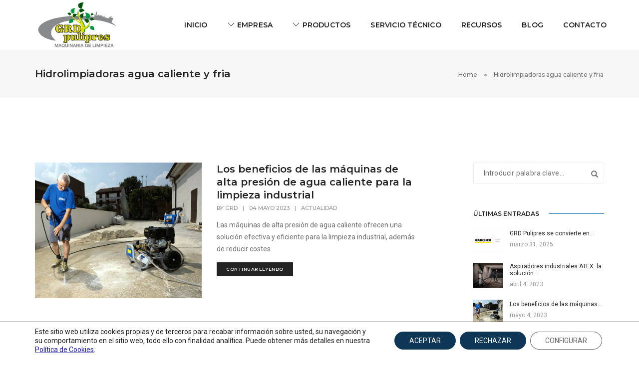

--- FILE ---
content_type: text/html; charset=UTF-8
request_url: https://www.grdpulipres.com/tag/hidrolimpiadoras-agua-caliente-y-fria/
body_size: 26105
content:
<!DOCTYPE html>
<html lang="es" class="no-js">
<head>
    <!-- keywords -->
	<meta charset="UTF-8">	
    <link rel="profile" href="https://gmpg.org/xfn/11">
	    <!-- viewport -->
	<meta name="viewport" content="width=device-width,initial-scale=1.0" />
	<meta name='robots' content='index, follow, max-image-preview:large, max-snippet:-1, max-video-preview:-1' />
<meta name="theme-color" content="#096bb4"><meta name="msapplication-navbutton-color" content="#096bb4">
	<!-- This site is optimized with the Yoast SEO plugin v21.8 - https://yoast.com/wordpress/plugins/seo/ -->
	<title>Hidrolimpiadoras agua caliente y fria archivos - GRD Pulipres</title>
	<link rel="canonical" href="https://www.grdpulipres.com/tag/hidrolimpiadoras-agua-caliente-y-fria/" />
	<meta property="og:locale" content="es_ES" />
	<meta property="og:type" content="article" />
	<meta property="og:title" content="Hidrolimpiadoras agua caliente y fria archivos - GRD Pulipres" />
	<meta property="og:url" content="https://www.grdpulipres.com/tag/hidrolimpiadoras-agua-caliente-y-fria/" />
	<meta property="og:site_name" content="GRD Pulipres" />
	<meta name="twitter:card" content="summary_large_image" />
	<script type="application/ld+json" class="yoast-schema-graph">{"@context":"https://schema.org","@graph":[{"@type":"CollectionPage","@id":"https://www.grdpulipres.com/tag/hidrolimpiadoras-agua-caliente-y-fria/","url":"https://www.grdpulipres.com/tag/hidrolimpiadoras-agua-caliente-y-fria/","name":"Hidrolimpiadoras agua caliente y fria archivos - GRD Pulipres","isPartOf":{"@id":"https://www.grdpulipres.com/#website"},"primaryImageOfPage":{"@id":"https://www.grdpulipres.com/tag/hidrolimpiadoras-agua-caliente-y-fria/#primaryimage"},"image":{"@id":"https://www.grdpulipres.com/tag/hidrolimpiadoras-agua-caliente-y-fria/#primaryimage"},"thumbnailUrl":"https://www.grdpulipres.com/wp-content/uploads/2023/05/beneficios_maquinas_alta_presion.jpg","breadcrumb":{"@id":"https://www.grdpulipres.com/tag/hidrolimpiadoras-agua-caliente-y-fria/#breadcrumb"},"inLanguage":"es"},{"@type":"ImageObject","inLanguage":"es","@id":"https://www.grdpulipres.com/tag/hidrolimpiadoras-agua-caliente-y-fria/#primaryimage","url":"https://www.grdpulipres.com/wp-content/uploads/2023/05/beneficios_maquinas_alta_presion.jpg","contentUrl":"https://www.grdpulipres.com/wp-content/uploads/2023/05/beneficios_maquinas_alta_presion.jpg","width":800,"height":650},{"@type":"BreadcrumbList","@id":"https://www.grdpulipres.com/tag/hidrolimpiadoras-agua-caliente-y-fria/#breadcrumb","itemListElement":[{"@type":"ListItem","position":1,"name":"Portada","item":"https://www.grdpulipres.com/"},{"@type":"ListItem","position":2,"name":"Hidrolimpiadoras agua caliente y fria"}]},{"@type":"WebSite","@id":"https://www.grdpulipres.com/#website","url":"https://www.grdpulipres.com/","name":"GRD Pulipres","description":"Venta de maquinaria de limpieza industrial.","potentialAction":[{"@type":"SearchAction","target":{"@type":"EntryPoint","urlTemplate":"https://www.grdpulipres.com/?s={search_term_string}"},"query-input":"required name=search_term_string"}],"inLanguage":"es"}]}</script>
	<!-- / Yoast SEO plugin. -->


<link rel='dns-prefetch' href='//static.addtoany.com' />
<link rel='dns-prefetch' href='//fonts.googleapis.com' />
<link rel="alternate" type="application/rss+xml" title="GRD Pulipres &raquo; Feed" href="https://www.grdpulipres.com/feed/" />
<link rel="alternate" type="application/rss+xml" title="GRD Pulipres &raquo; Feed de los comentarios" href="https://www.grdpulipres.com/comments/feed/" />
<link rel="alternate" type="application/rss+xml" title="GRD Pulipres &raquo; Etiqueta Hidrolimpiadoras agua caliente y fria del feed" href="https://www.grdpulipres.com/tag/hidrolimpiadoras-agua-caliente-y-fria/feed/" />
<style id='wp-img-auto-sizes-contain-inline-css' type='text/css'>
img:is([sizes=auto i],[sizes^="auto," i]){contain-intrinsic-size:3000px 1500px}
/*# sourceURL=wp-img-auto-sizes-contain-inline-css */
</style>
<link rel='stylesheet' id='pofo-google-font-css' href='//fonts.googleapis.com/css?family=Roboto%3A100%2C300%2C400%2C500%2C700%2C900%7CMontserrat%3A100%2C200%2C300%2C400%2C500%2C600%2C700%2C800%2C900&#038;subset=cyrillic%2Ccyrillic-ext%2Cgreek%2Cgreek-ext%2Clatin-ext%2Cvietnamese&#038;display=swap' type='text/css' media='all' />
<link rel='stylesheet' id='animate-css' href='https://www.grdpulipres.com/wp-content/themes/pofo/assets/css/animate.min.css?ver=3.5.2' type='text/css' media='all' />
<link rel='stylesheet' id='bootstrap-css' href='https://www.grdpulipres.com/wp-content/themes/pofo/assets/css/bootstrap.min.css?ver=3.3.6' type='text/css' media='all' />
<link rel='stylesheet' id='et-line-icons-css' href='https://www.grdpulipres.com/wp-content/themes/pofo/assets/css/et-line-icons.css?ver=1.6' type='text/css' media='all' />
<link rel='stylesheet' id='font-awesome-css' href='https://www.grdpulipres.com/wp-content/themes/pofo/assets/css/font-awesome.min.css?ver=6.2.1' type='text/css' media='all' />
<link rel='stylesheet' id='themify-icons-css' href='https://www.grdpulipres.com/wp-content/themes/pofo/assets/css/themify-icons.css?ver=1.6' type='text/css' media='all' />
<link rel='stylesheet' id='swiper-css' href='https://www.grdpulipres.com/wp-content/themes/pofo/assets/css/swiper.min.css?ver=5.4.5' type='text/css' media='all' />
<link rel='stylesheet' id='justified-gallery-css' href='https://www.grdpulipres.com/wp-content/themes/pofo/assets/css/justifiedGallery.min.css?ver=3.6.3' type='text/css' media='all' />
<link rel='stylesheet' id='magnific-popup-css' href='https://www.grdpulipres.com/wp-content/themes/pofo/assets/css/magnific-popup.css?ver=1.6' type='text/css' media='all' />
<link rel='stylesheet' id='bootsnav-css' href='https://www.grdpulipres.com/wp-content/themes/pofo/assets/css/bootsnav.css?ver=1.1' type='text/css' media='all' />
<link rel='stylesheet' id='select2-css' href='https://www.grdpulipres.com/wp-content/themes/pofo/assets/css/select2.min.css?ver=4.0.4' type='text/css' media='all' />
<link rel='stylesheet' id='js_composer_front-css' href='https://www.grdpulipres.com/wp-content/plugins/js_composer/assets/css/js_composer.min.css?ver=6.10.0' type='text/css' media='all' />
<style id='wp-emoji-styles-inline-css' type='text/css'>

	img.wp-smiley, img.emoji {
		display: inline !important;
		border: none !important;
		box-shadow: none !important;
		height: 1em !important;
		width: 1em !important;
		margin: 0 0.07em !important;
		vertical-align: -0.1em !important;
		background: none !important;
		padding: 0 !important;
	}
/*# sourceURL=wp-emoji-styles-inline-css */
</style>
<style id='wp-block-library-inline-css' type='text/css'>
:root{--wp-block-synced-color:#7a00df;--wp-block-synced-color--rgb:122,0,223;--wp-bound-block-color:var(--wp-block-synced-color);--wp-editor-canvas-background:#ddd;--wp-admin-theme-color:#007cba;--wp-admin-theme-color--rgb:0,124,186;--wp-admin-theme-color-darker-10:#006ba1;--wp-admin-theme-color-darker-10--rgb:0,107,160.5;--wp-admin-theme-color-darker-20:#005a87;--wp-admin-theme-color-darker-20--rgb:0,90,135;--wp-admin-border-width-focus:2px}@media (min-resolution:192dpi){:root{--wp-admin-border-width-focus:1.5px}}.wp-element-button{cursor:pointer}:root .has-very-light-gray-background-color{background-color:#eee}:root .has-very-dark-gray-background-color{background-color:#313131}:root .has-very-light-gray-color{color:#eee}:root .has-very-dark-gray-color{color:#313131}:root .has-vivid-green-cyan-to-vivid-cyan-blue-gradient-background{background:linear-gradient(135deg,#00d084,#0693e3)}:root .has-purple-crush-gradient-background{background:linear-gradient(135deg,#34e2e4,#4721fb 50%,#ab1dfe)}:root .has-hazy-dawn-gradient-background{background:linear-gradient(135deg,#faaca8,#dad0ec)}:root .has-subdued-olive-gradient-background{background:linear-gradient(135deg,#fafae1,#67a671)}:root .has-atomic-cream-gradient-background{background:linear-gradient(135deg,#fdd79a,#004a59)}:root .has-nightshade-gradient-background{background:linear-gradient(135deg,#330968,#31cdcf)}:root .has-midnight-gradient-background{background:linear-gradient(135deg,#020381,#2874fc)}:root{--wp--preset--font-size--normal:16px;--wp--preset--font-size--huge:42px}.has-regular-font-size{font-size:1em}.has-larger-font-size{font-size:2.625em}.has-normal-font-size{font-size:var(--wp--preset--font-size--normal)}.has-huge-font-size{font-size:var(--wp--preset--font-size--huge)}.has-text-align-center{text-align:center}.has-text-align-left{text-align:left}.has-text-align-right{text-align:right}.has-fit-text{white-space:nowrap!important}#end-resizable-editor-section{display:none}.aligncenter{clear:both}.items-justified-left{justify-content:flex-start}.items-justified-center{justify-content:center}.items-justified-right{justify-content:flex-end}.items-justified-space-between{justify-content:space-between}.screen-reader-text{border:0;clip-path:inset(50%);height:1px;margin:-1px;overflow:hidden;padding:0;position:absolute;width:1px;word-wrap:normal!important}.screen-reader-text:focus{background-color:#ddd;clip-path:none;color:#444;display:block;font-size:1em;height:auto;left:5px;line-height:normal;padding:15px 23px 14px;text-decoration:none;top:5px;width:auto;z-index:100000}html :where(.has-border-color){border-style:solid}html :where([style*=border-top-color]){border-top-style:solid}html :where([style*=border-right-color]){border-right-style:solid}html :where([style*=border-bottom-color]){border-bottom-style:solid}html :where([style*=border-left-color]){border-left-style:solid}html :where([style*=border-width]){border-style:solid}html :where([style*=border-top-width]){border-top-style:solid}html :where([style*=border-right-width]){border-right-style:solid}html :where([style*=border-bottom-width]){border-bottom-style:solid}html :where([style*=border-left-width]){border-left-style:solid}html :where(img[class*=wp-image-]){height:auto;max-width:100%}:where(figure){margin:0 0 1em}html :where(.is-position-sticky){--wp-admin--admin-bar--position-offset:var(--wp-admin--admin-bar--height,0px)}@media screen and (max-width:600px){html :where(.is-position-sticky){--wp-admin--admin-bar--position-offset:0px}}

/*# sourceURL=wp-block-library-inline-css */
</style><style id='global-styles-inline-css' type='text/css'>
:root{--wp--preset--aspect-ratio--square: 1;--wp--preset--aspect-ratio--4-3: 4/3;--wp--preset--aspect-ratio--3-4: 3/4;--wp--preset--aspect-ratio--3-2: 3/2;--wp--preset--aspect-ratio--2-3: 2/3;--wp--preset--aspect-ratio--16-9: 16/9;--wp--preset--aspect-ratio--9-16: 9/16;--wp--preset--color--black: #000000;--wp--preset--color--cyan-bluish-gray: #abb8c3;--wp--preset--color--white: #ffffff;--wp--preset--color--pale-pink: #f78da7;--wp--preset--color--vivid-red: #cf2e2e;--wp--preset--color--luminous-vivid-orange: #ff6900;--wp--preset--color--luminous-vivid-amber: #fcb900;--wp--preset--color--light-green-cyan: #7bdcb5;--wp--preset--color--vivid-green-cyan: #00d084;--wp--preset--color--pale-cyan-blue: #8ed1fc;--wp--preset--color--vivid-cyan-blue: #0693e3;--wp--preset--color--vivid-purple: #9b51e0;--wp--preset--color--primary: #6f6f6f;--wp--preset--color--secondary: #ff214f;--wp--preset--color--dark-gray: #232323;--wp--preset--color--light-gray: #f1f1f1;--wp--preset--gradient--vivid-cyan-blue-to-vivid-purple: linear-gradient(135deg,rgb(6,147,227) 0%,rgb(155,81,224) 100%);--wp--preset--gradient--light-green-cyan-to-vivid-green-cyan: linear-gradient(135deg,rgb(122,220,180) 0%,rgb(0,208,130) 100%);--wp--preset--gradient--luminous-vivid-amber-to-luminous-vivid-orange: linear-gradient(135deg,rgb(252,185,0) 0%,rgb(255,105,0) 100%);--wp--preset--gradient--luminous-vivid-orange-to-vivid-red: linear-gradient(135deg,rgb(255,105,0) 0%,rgb(207,46,46) 100%);--wp--preset--gradient--very-light-gray-to-cyan-bluish-gray: linear-gradient(135deg,rgb(238,238,238) 0%,rgb(169,184,195) 100%);--wp--preset--gradient--cool-to-warm-spectrum: linear-gradient(135deg,rgb(74,234,220) 0%,rgb(151,120,209) 20%,rgb(207,42,186) 40%,rgb(238,44,130) 60%,rgb(251,105,98) 80%,rgb(254,248,76) 100%);--wp--preset--gradient--blush-light-purple: linear-gradient(135deg,rgb(255,206,236) 0%,rgb(152,150,240) 100%);--wp--preset--gradient--blush-bordeaux: linear-gradient(135deg,rgb(254,205,165) 0%,rgb(254,45,45) 50%,rgb(107,0,62) 100%);--wp--preset--gradient--luminous-dusk: linear-gradient(135deg,rgb(255,203,112) 0%,rgb(199,81,192) 50%,rgb(65,88,208) 100%);--wp--preset--gradient--pale-ocean: linear-gradient(135deg,rgb(255,245,203) 0%,rgb(182,227,212) 50%,rgb(51,167,181) 100%);--wp--preset--gradient--electric-grass: linear-gradient(135deg,rgb(202,248,128) 0%,rgb(113,206,126) 100%);--wp--preset--gradient--midnight: linear-gradient(135deg,rgb(2,3,129) 0%,rgb(40,116,252) 100%);--wp--preset--font-size--small: 12px;--wp--preset--font-size--medium: 20px;--wp--preset--font-size--large: 18px;--wp--preset--font-size--x-large: 42px;--wp--preset--font-size--normal: 16px;--wp--preset--font-size--huge: 20px;--wp--preset--spacing--20: 0.44rem;--wp--preset--spacing--30: 0.67rem;--wp--preset--spacing--40: 1rem;--wp--preset--spacing--50: 1.5rem;--wp--preset--spacing--60: 2.25rem;--wp--preset--spacing--70: 3.38rem;--wp--preset--spacing--80: 5.06rem;--wp--preset--shadow--natural: 6px 6px 9px rgba(0, 0, 0, 0.2);--wp--preset--shadow--deep: 12px 12px 50px rgba(0, 0, 0, 0.4);--wp--preset--shadow--sharp: 6px 6px 0px rgba(0, 0, 0, 0.2);--wp--preset--shadow--outlined: 6px 6px 0px -3px rgb(255, 255, 255), 6px 6px rgb(0, 0, 0);--wp--preset--shadow--crisp: 6px 6px 0px rgb(0, 0, 0);}:where(.is-layout-flex){gap: 0.5em;}:where(.is-layout-grid){gap: 0.5em;}body .is-layout-flex{display: flex;}.is-layout-flex{flex-wrap: wrap;align-items: center;}.is-layout-flex > :is(*, div){margin: 0;}body .is-layout-grid{display: grid;}.is-layout-grid > :is(*, div){margin: 0;}:where(.wp-block-columns.is-layout-flex){gap: 2em;}:where(.wp-block-columns.is-layout-grid){gap: 2em;}:where(.wp-block-post-template.is-layout-flex){gap: 1.25em;}:where(.wp-block-post-template.is-layout-grid){gap: 1.25em;}.has-black-color{color: var(--wp--preset--color--black) !important;}.has-cyan-bluish-gray-color{color: var(--wp--preset--color--cyan-bluish-gray) !important;}.has-white-color{color: var(--wp--preset--color--white) !important;}.has-pale-pink-color{color: var(--wp--preset--color--pale-pink) !important;}.has-vivid-red-color{color: var(--wp--preset--color--vivid-red) !important;}.has-luminous-vivid-orange-color{color: var(--wp--preset--color--luminous-vivid-orange) !important;}.has-luminous-vivid-amber-color{color: var(--wp--preset--color--luminous-vivid-amber) !important;}.has-light-green-cyan-color{color: var(--wp--preset--color--light-green-cyan) !important;}.has-vivid-green-cyan-color{color: var(--wp--preset--color--vivid-green-cyan) !important;}.has-pale-cyan-blue-color{color: var(--wp--preset--color--pale-cyan-blue) !important;}.has-vivid-cyan-blue-color{color: var(--wp--preset--color--vivid-cyan-blue) !important;}.has-vivid-purple-color{color: var(--wp--preset--color--vivid-purple) !important;}.has-black-background-color{background-color: var(--wp--preset--color--black) !important;}.has-cyan-bluish-gray-background-color{background-color: var(--wp--preset--color--cyan-bluish-gray) !important;}.has-white-background-color{background-color: var(--wp--preset--color--white) !important;}.has-pale-pink-background-color{background-color: var(--wp--preset--color--pale-pink) !important;}.has-vivid-red-background-color{background-color: var(--wp--preset--color--vivid-red) !important;}.has-luminous-vivid-orange-background-color{background-color: var(--wp--preset--color--luminous-vivid-orange) !important;}.has-luminous-vivid-amber-background-color{background-color: var(--wp--preset--color--luminous-vivid-amber) !important;}.has-light-green-cyan-background-color{background-color: var(--wp--preset--color--light-green-cyan) !important;}.has-vivid-green-cyan-background-color{background-color: var(--wp--preset--color--vivid-green-cyan) !important;}.has-pale-cyan-blue-background-color{background-color: var(--wp--preset--color--pale-cyan-blue) !important;}.has-vivid-cyan-blue-background-color{background-color: var(--wp--preset--color--vivid-cyan-blue) !important;}.has-vivid-purple-background-color{background-color: var(--wp--preset--color--vivid-purple) !important;}.has-black-border-color{border-color: var(--wp--preset--color--black) !important;}.has-cyan-bluish-gray-border-color{border-color: var(--wp--preset--color--cyan-bluish-gray) !important;}.has-white-border-color{border-color: var(--wp--preset--color--white) !important;}.has-pale-pink-border-color{border-color: var(--wp--preset--color--pale-pink) !important;}.has-vivid-red-border-color{border-color: var(--wp--preset--color--vivid-red) !important;}.has-luminous-vivid-orange-border-color{border-color: var(--wp--preset--color--luminous-vivid-orange) !important;}.has-luminous-vivid-amber-border-color{border-color: var(--wp--preset--color--luminous-vivid-amber) !important;}.has-light-green-cyan-border-color{border-color: var(--wp--preset--color--light-green-cyan) !important;}.has-vivid-green-cyan-border-color{border-color: var(--wp--preset--color--vivid-green-cyan) !important;}.has-pale-cyan-blue-border-color{border-color: var(--wp--preset--color--pale-cyan-blue) !important;}.has-vivid-cyan-blue-border-color{border-color: var(--wp--preset--color--vivid-cyan-blue) !important;}.has-vivid-purple-border-color{border-color: var(--wp--preset--color--vivid-purple) !important;}.has-vivid-cyan-blue-to-vivid-purple-gradient-background{background: var(--wp--preset--gradient--vivid-cyan-blue-to-vivid-purple) !important;}.has-light-green-cyan-to-vivid-green-cyan-gradient-background{background: var(--wp--preset--gradient--light-green-cyan-to-vivid-green-cyan) !important;}.has-luminous-vivid-amber-to-luminous-vivid-orange-gradient-background{background: var(--wp--preset--gradient--luminous-vivid-amber-to-luminous-vivid-orange) !important;}.has-luminous-vivid-orange-to-vivid-red-gradient-background{background: var(--wp--preset--gradient--luminous-vivid-orange-to-vivid-red) !important;}.has-very-light-gray-to-cyan-bluish-gray-gradient-background{background: var(--wp--preset--gradient--very-light-gray-to-cyan-bluish-gray) !important;}.has-cool-to-warm-spectrum-gradient-background{background: var(--wp--preset--gradient--cool-to-warm-spectrum) !important;}.has-blush-light-purple-gradient-background{background: var(--wp--preset--gradient--blush-light-purple) !important;}.has-blush-bordeaux-gradient-background{background: var(--wp--preset--gradient--blush-bordeaux) !important;}.has-luminous-dusk-gradient-background{background: var(--wp--preset--gradient--luminous-dusk) !important;}.has-pale-ocean-gradient-background{background: var(--wp--preset--gradient--pale-ocean) !important;}.has-electric-grass-gradient-background{background: var(--wp--preset--gradient--electric-grass) !important;}.has-midnight-gradient-background{background: var(--wp--preset--gradient--midnight) !important;}.has-small-font-size{font-size: var(--wp--preset--font-size--small) !important;}.has-medium-font-size{font-size: var(--wp--preset--font-size--medium) !important;}.has-large-font-size{font-size: var(--wp--preset--font-size--large) !important;}.has-x-large-font-size{font-size: var(--wp--preset--font-size--x-large) !important;}
/*# sourceURL=global-styles-inline-css */
</style>

<style id='classic-theme-styles-inline-css' type='text/css'>
/*! This file is auto-generated */
.wp-block-button__link{color:#fff;background-color:#32373c;border-radius:9999px;box-shadow:none;text-decoration:none;padding:calc(.667em + 2px) calc(1.333em + 2px);font-size:1.125em}.wp-block-file__button{background:#32373c;color:#fff;text-decoration:none}
/*# sourceURL=/wp-includes/css/classic-themes.min.css */
</style>
<link rel='stylesheet' id='contact-form-7-css' href='https://www.grdpulipres.com/wp-content/plugins/contact-form-7/includes/css/styles.css?ver=5.7.4' type='text/css' media='all' />
<link rel='stylesheet' id='pofo-parent-style-css' href='https://www.grdpulipres.com/wp-content/themes/pofo/style.css?ver=6.9' type='text/css' media='all' />
<link rel='stylesheet' id='addtoany-css' href='https://www.grdpulipres.com/wp-content/plugins/add-to-any/addtoany.min.css?ver=1.16' type='text/css' media='all' />
<link rel='stylesheet' id='pofo-style-css' href='https://www.grdpulipres.com/wp-content/themes/pofo-child/style.css?ver=1.6' type='text/css' media='all' />
<link rel='stylesheet' id='pofo-responsive-style-css' href='https://www.grdpulipres.com/wp-content/themes/pofo/assets/css/responsive.css?ver=1.6' type='text/css' media='all' />
<style id='pofo-responsive-style-inline-css' type='text/css'>
a:hover,a:focus,.text-deep-pink,.text-deep-pink-hover:hover,.blog-image blockquote h6:before,a.text-link-white:hover,a.text-link-white:hover i,a.text-link-white:focus,a.text-link-white:focus i,a.text-link-deep-pink,a.text-link-deep-pink i,a.text-deep-pink-hover:hover,a.text-deep-pink-hover:focus,.social-icon-style-6 a:hover,.pofo-post-detail-icon a:hover,.pofo-post-detail-icon .blog-like:hover,.social-icon-style-8 a:hover,.list-style-1 li span:before,.list-style-4.list-style-color li:before,.list-style-5.list-style-color li:before,.btn.btn-deep-pink:hover,.btn.btn-deep-pink:focus,.btn.btn-transparent-deep-pink,.dropdown-style-1 .btn:hover,.custom-dropdown btn:focus,.full-width-pull-menu .menu-wrap ul.hamburger-menu-style1 li a:hover,.full-width-pull-menu .menu-wrap ul.hamburger-menu-style1 li:hover > a,.full-width-pull-menu .menu-wrap ul.hamburger-menu-style1 li.open  > a,.full-width-pull-menu .dropdown ul li a:hover,.dropdown ul li a:focus,.full-width-pull-menu .menu-wrap ul li.current-menu-ancestor > a,.full-width-pull-menu .menu-wrap ul li.current-menu-item > a,.full-width-pull-menu .header-searchbar a:hover,.full-width-pull-menu .header-social-icon ul li a:hover,.full-width-pull-menu .menu-wrap .widget ul li a:hover,.sidebar-nav-style-1 .header-sidebar-wrap ul li a:hover,.sidebar-nav-style-1 .copyright-wrap a:hover,header .sidebar-part2 nav.navbar.bootsnav li.dropdown ul.dropdown-menu > li a:hover,header .sidebar-part2 nav.navbar.bootsnav li.dropdown ul.dropdown-menu > li:hover > a,header .sidebar-part2 nav.navbar.bootsnav li.dropdown ul.dropdown-menu > li.active > a,header .sidebar-part2 nav.navbar.bootsnav li.dropdown ul.dropdown-menu > li.current-menu-item > a,header .sidebar-part2 nav.navbar.bootsnav li.dropdown ul.dropdown-menu > li.current-menu-ancestor > a,header .sidebar-part2 nav.navbar.bootsnav ul li ul li a:hover,header .sidebar-part2 nav.navbar.bootsnav ul.second-level li.active > a,header .sidebar-part2 nav.navbar.bootsnav ul.second-level li.active ul li.active  > a,.sidebar-part2 .header-sidebar-wrap ul li a:hover,.blog-details-text a,#cancel-comment-reply-link,.comment-edit-link,.blog-like-comment a:hover,.blog-like-comment a:hover .fa,.portfolio-navigation-wrapper a:hover,.pofo-blog-full-width .author .name a:hover,.pofo-blog-full-width .author .name a:hover .fa,.feature-box.feature-box-7 .box:hover i,.feature-box-8:hover .icon-round-small,.feature-box-9:hover p,.tab-style1 .nav-tabs li:hover i,.tab-style1 .nav-tabs li.active i,.woocommerce ul.products li.product a:hover .woocommerce-loop-product__title,.woocommerce ul.products li.product .price,.woocommerce ul.products li.product .price ins,.woocommerce-page .sidebar ul.product_list_widget li .amount,.woocommerce-page .sidebar ul.product_list_widget li .amount,.woocommerce div.product p.price,.woocommerce div.product span.price,.woocommerce div.product p.price ins,.woocommerce div.product span.price ins,.woocommerce div.product form.cart .group_table td.price,.woocommerce div.product form.cart .group_table td.price ins,.woocommerce div.product form.cart .reset_variations:hover,.woocommerce-account .woocommerce-MyAccount-navigation ul li.is-active a,.woocommerce .cart-collaterals .cart_totals td a:hover,.showcoupon,.woocommerce-info a{color:#096bb4;}@media (max-width:991px){nav.navbar.bootsnav.sidebar-nav ul.nav li.dropdown ul.dropdown-menu > li.active > ul > li.active > a,header .sidebar-part2 nav.navbar.bootsnav li.dropdown ul.dropdown-menu > li a:hover{color:#096bb4;}}.text-decoration-line-through-deep-pink:before,.bg-deep-pink,.bg-deep-pink-hover:hover,.aside-title:after,.social-icon-style-5 a:hover,.social-icon-style-5-light a:hover,.list-style-2 li:before,.list-style-3 li:before,.btn.btn-deep-pink,.btn.btn-transparent-deep-pink:hover,.btn.btn-transparent-deep-pink:focus,.full-width-pull-menu .menu-wrap ul li.open > a:after,header nav.navbar.full-width-pull-menu .mobile-toggle:hover span,.big-menu-links li a:after,.swiper-bottom-scrollbar-full .swiper-scrollbar-drag,.swiper-auto-width .swiper-scrollbar-drag:before,.swiper-button-prev.swiper-prev-style3,.swiper-button-next.swiper-next-style3,.swiper-button-prev.swiper-prev-style4,.swiper-button-next.swiper-next-style4,.feature-box:before,.feature-box .content:before,.feature-box:after,.feature-box .content:after,.feature-box-10:hover .number,.feature-box-13:before,.feature-box.feature-box-17 .box:hover,.counter-feature-box-1:hover,.skillbar-bar-style3 .skillbar-bar,.instafeed-style1 .insta-counts span.count-number,.instagram-style1 .insta-counts span.count-number,.block-3 strong:before,.text-bold-underline:before{background-color:#096bb4;}.skillbar-bar-style3 .skillbar-bar{background:-moz-linear-gradient(left,#096bb4 0%,#ffffff 100%);background:-webkit-linear-gradient(left,#096bb4 0%,#ffffff 100%);background:linear-gradient(to right,#096bb4 0%,#ffffff 100%);filter:progid:DXImageTransform.Microsoft.gradient( startColorstr=#096bb4,endColorstr='#ffffff',GradientType=1 );}.social-icon-style-6 a:hover,.pofo-post-detail-icon a:hover,.pofo-post-detail-icon .blog-like:hover,.btn.btn-deep-pink,.btn.btn-deep-pink:hover,.btn.btn-deep-pink:focus,.btn.btn-transparent-deep-pink,.btn.btn-transparent-deep-pink:hover,.btn.btn-transparent-deep-pink:focus,.border-color-deep-pink,.counter-feature-box-1:hover,.scroll-top-arrow:hover{border-color:#096bb4;}header .sidebar-part2 nav.navbar.bootsnav li.dropdown ul.dropdown-menu > li a:hover,header .sidebar-part2 nav.navbar.bootsnav li.dropdown ul.dropdown-menu > li:hover > a,.feature-box.feature-box-7 .box:hover .content,.feature-box.feature-box-17 .box:hover .content,.text-middle-line-deep-pink:before{border-bottom-color:#096bb4;}@media only screen and (min-width:320px) and (max-width:991px){.simple-dropdown .dropdown-menu{position:relative;}nav.navbar.bootsnav .simple-dropdown .dropdown-menu > li.dropdown > ul{left:inherit;position:relative;min-width:0;}}@media (max-width:991px){nav.navbar.bootsnav .navbar-brand{display:inline-block;float:none !important;margin:0 !important;}nav.navbar.bootsnav .navbar-header{float:none;display:block;text-align:center;padding-left:30px;padding-right:30px;}nav.navbar.bootsnav .navbar-toggle{display:inline-block;float:right;margin-right:0;margin-top:0px;}nav.navbar.bootsnav .navbar-collapse{border:none;margin-bottom:0;}nav.navbar.bootsnav.no-full .navbar-collapse{max-height:335px;overflow-y:auto !important;}nav.navbar.bootsnav .navbar-collapse.collapse{display:none !important;}nav.navbar.bootsnav .navbar-collapse.collapse.in{display:block !important;}nav.navbar.bootsnav .navbar-nav{float:none !important;padding-left:30px;padding-right:30px;margin:0px -15px;}nav.navbar.bootsnav.navbar-full .navbar-nav {padding:0;margin:0}nav.navbar.bootsnav .navbar-nav > li{float:none;}nav.navbar.bootsnav .navbar-nav > li > a{display:block;width:100%;border-bottom:solid 1px #e0e0e0;padding:10px 0;border-top:solid 1px #e0e0e0;margin-bottom:-1px;}nav.navbar.bootsnav .navbar-nav > li:first-child > a{border-top:none;}nav.navbar.bootsnav ul.navbar-nav.navbar-left > li:last-child > ul.dropdown-menu{border-bottom:solid 1px #e0e0e0;}nav.navbar.bootsnav ul.nav li.dropdown li a.dropdown-toggle{float:none !important;position:relative;display:block;width:100%;}nav.navbar.bootsnav ul.nav li.dropdown ul.dropdown-menu{width:100%;position:relative !important;background-color:transparent;float:none;border:none;padding:0 0 0 15px !important;margin:0 0 -1px 0 !important;border-radius:0px 0px 0px;}nav.navbar.bootsnav ul.nav li.dropdown ul.dropdown-menu  > li > a{display:block;width:100%;border-bottom:solid 1px #e0e0e0;padding:10px 0;color:#6f6f6f;}nav.navbar.bootsnav ul.nav ul.dropdown-menu li a:hover,nav.navbar.bootsnav ul.nav ul.dropdown-menu li a:focus{background-color:transparent;}nav.navbar.bootsnav ul.nav ul.dropdown-menu ul.dropdown-menu{float:none !important;left:0;padding:0 0 0 15px;position:relative;background:transparent;width:100%;}nav.navbar.bootsnav ul.nav ul.dropdown-menu li.dropdown.on > ul.dropdown-menu{display:inline-block;margin-top:-10px;}nav.navbar.bootsnav li.dropdown ul.dropdown-menu li.dropdown > a.dropdown-toggle:after{display:none;}nav.navbar.bootsnav .dropdown .megamenu-content .col-menu .title{padding:10px 15px 10px 0;line-height:24px;text-transform:none;font-weight:400;letter-spacing:0px;margin-bottom:0;cursor:pointer;border-bottom:solid 1px #e0e0e0;color:#6f6f6f;}nav.navbar.bootsnav .dropdown .megamenu-content .col-menu ul > li > a{display:block;width:100%;border-bottom:solid 1px #e0e0e0;padding:8px 0;}nav.navbar.bootsnav .dropdown .megamenu-content .col-menu .title:before{font-family:'FontAwesome';content:"\f105";float:right;font-size:16px;margin-left:10px;position:relative;right:-15px;}nav.navbar.bootsnav .dropdown .megamenu-content .col-menu:last-child .title{border-bottom:none;}nav.navbar.bootsnav .dropdown .megamenu-content .col-menu.on:last-child .title{border-bottom:solid 1px #e0e0e0;}nav.navbar.bootsnav .dropdown .megamenu-content .col-menu:last-child ul.menu-col li:last-child a{border-bottom:none;}nav.navbar.bootsnav .dropdown .megamenu-content .col-menu.on .title:before{content:"\f107";}nav.navbar.bootsnav .dropdown .megamenu-content .col-menu .content{padding:0 0 0 15px;}nav.bootsnav.brand-center .navbar-collapse{display:block;}nav.bootsnav.brand-center ul.nav{margin-bottom:0px !important;}nav.bootsnav.brand-center .navbar-collapse .col-half{width:100%;float:none;display:block;}nav.bootsnav.brand-center .navbar-collapse .col-half.left{margin-bottom:0;}nav.bootsnav .megamenu-content{padding:0;}nav.bootsnav .megamenu-content .col-menu{padding-bottom:0;}nav.bootsnav .megamenu-content .title{cursor:pointer;display:block;padding:10px 15px;margin-bottom:0;font-weight:normal;}nav.bootsnav .megamenu-content .content{display:none;}.attr-nav{position:absolute;right:60px;}.attr-nav > ul{padding:0;margin:0 -15px -7px 0;}.attr-nav > ul > li > a{padding:16px 15px 15px;}.attr-nav > ul > li.dropdown > a.dropdown-toggle:before{display:none;}.attr-nav > ul > li.dropdown ul.dropdown-menu{margin-top:2px;margin-left:55px;width:250px;left:-250px;border-top:solid 5px;}.top-search .container{padding:0 45px;}nav.navbar.bootsnav li.dropdown .mega-menu-full .sm-display-none.pofo-menu-sidebar{display:none;}nav.menu-center .accordion-menu{padding-right:0 !important;}.header-searchbar {padding-left:15px;}.header-social-icon {padding-left:5px;margin-left:15px;}header .widget_shopping_cart {padding-left:14px;margin-left:14px;}nav.bootsnav.navbar-full ul.nav{margin-left:0;}nav.bootsnav.navbar-full ul.nav > li > a{border:none;}nav.bootsnav.navbar-full .navbar-brand{float:left !important;padding-left:0;}nav.bootsnav.navbar-full .navbar-toggle{display:inline-block;float:right;margin-right:0;margin-top:10px;}nav.bootsnav.navbar-full .navbar-header{padding-left:15px;padding-right:15px;}nav.navbar.bootsnav.navbar-sidebar .share{padding:30px 15px;margin-bottom:0;}nav.navbar.bootsnav .megamenu-content.tabbed{padding-left:0 !important;}nav.navbar.bootsnav .tabbed > li{padding:25px 0;margin-left:-15px !important;}body > .wrapper{-webkit-transition:all 0.3s ease-in-out;-moz-transition:all 0.3s ease-in-out;-o-transition:all 0.3s ease-in-out;-ms-transition:all 0.3s ease-in-out;transition:all 0.3s ease-in-out;}body.side-right > .wrapper{margin-left:280px;margin-right:-280px !important;}nav.navbar.bootsnav.navbar-mobile .navbar-collapse{position:fixed;overflow-y:auto !important;overflow-x:hidden !important;display:block;background:#fff;z-index:99;width:280px;height:100% !important;left:-280px;top:0;padding:0;-webkit-transition:all 0.3s ease-in-out;-moz-transition:all 0.3s ease-in-out;-o-transition:all 0.3s ease-in-out;-ms-transition:all 0.3s ease-in-out;transition:all 0.3s ease-in-out;}nav.navbar.bootsnav.navbar-mobile .navbar-collapse.in{left:0;}nav.navbar.bootsnav.navbar-mobile ul.nav{width:293px;padding-right:0;padding-left:15px;}nav.navbar.bootsnav.navbar-mobile ul.nav > li > a{padding:15px 15px;}nav.navbar.bootsnav.navbar-mobile ul.nav ul.dropdown-menu > li > a{padding-right:15px !important;padding-top:15px !important;padding-bottom:15px !important;}nav.navbar.bootsnav.navbar-mobile ul.nav ul.dropdown-menu .col-menu .title{padding-right:30px !important;padding-top:13px !important;padding-bottom:13px !important;}nav.navbar.bootsnav.navbar-mobile ul.nav ul.dropdown-menu .col-menu ul.menu-col li a{padding-top:13px !important;padding-bottom:13px !important;}nav.navbar.bootsnav.navbar-mobile .navbar-collapse [class*=' col-']{width:100%;}nav.navbar.bootsnav.navbar-fixed .logo-scrolled{display:block !important;}nav.navbar.bootsnav.navbar-fixed .logo-display{display:none !important;}nav.navbar.bootsnav.navbar-mobile .tab-menu,nav.navbar.bootsnav.navbar-mobile .tab-content{width:100%;display:block;}nav.navbar.bootsnav.navbar-brand-top .navbar-collapse.collapse.display-inline-block{display:none !important;}nav.navbar.bootsnav.navbar-brand-top .navbar-collapse.collapse.in.display-inline-block{display:block !important;}.header-with-topbar.sticky-mini-header.sticky nav.navbar.sidebar-nav.sidebar-nav-style-1 .sidenav-header {top:32px;}.header-with-topbar.sticky-mini-header.sticky .left-nav,.header-with-topbar.sticky-mini-header.sticky .sidebar-part1 {top:32px;}nav.navbar.bootsnav li.dropdown .mega-menu-full > ul li a.dropdown-header {padding:1px 0;}.dropdown-menu {box-shadow:none;border:none;border-top:1px solid rgba(255,255,255,0.06);}.navbar-collapse {left:0;padding:0;position:absolute;top:100%;width:100%;}nav.navbar.bootsnav ul.nav > li.dropdown > ul.dropdown-menu,nav.navbar.bootsnav ul.nav li.dropdown ul.dropdown-menu.mega-menu {padding:5px 15px 0 !important;margin:0;float:left;top:0 !important;}nav.navbar.bootsnav .navbar-nav {margin:0 !important;padding:0;background-color:rgba(23,23,23,0.95);}nav.navbar.bootsnav li.dropdown .mega-menu-full > ul > li {border-bottom:none;border-right:0;margin-bottom:16px;width:100%;height:auto !important;}nav.navbar.bootsnav li.dropdown .mega-menu-full > ul > li:last-child {margin-bottom:0}nav.navbar.bootsnav .navbar-nav li,nav.navbar.bootsnav li.dropdown ul.mega-menu-full li.dropdown-header {display:block;clear:both;border-bottom:1px solid rgba(255,255,255,0.06);border-top:0;}nav.navbar.navbar-default ul.nav > li > a,nav.navbar-brand-top.navbar.navbar-default ul.nav > li > a,header .navbar-nav li > a,nav.navbar.bootsnav li.dropdown ul.mega-menu-full li > a,header.sticky nav.navbar.navbar-default.navbar-fixed-top ul.nav > li > a,header.sticky nav.navbar.navbar-default.navbar-top ul.nav > li > a,nav.navbar.bootsnav li.dropdown ul.mega-menu-full li.dropdown-header{margin:0;padding:9px 15px 8px;display:block;line-height:normal;}nav.navbar.navbar-default ul.nav > li > a,header .navbar-nav li > a,header.sticky nav.navbar.navbar-default.navbar-fixed-top ul.nav > li > a {color:#fff;}nav.navbar.bootsnav ul.nav > li.dropdown > ul.dropdown-menu  li a,nav.navbar.bootsnav ul.nav li.dropdown ul.dropdown-menu.mega-menu li a,nav.navbar.bootsnav li.dropdown ul.mega-menu-full li.dropdown-header {padding-left:0;padding-right:0;}.simple-dropdown.open > ul > li {border:0 !important}nav.navbar.bootsnav li.dropdown ul.mega-menu-full li.dropdown-header {color:#fff;}nav.navbar.bootsnav li.dropdown .mega-menu-full > ul > li > ul {margin-top:2px !important;border-top:1px solid rgba(255,255,255,0.06);}nav.navbar.bootsnav ul.nav li.dropdown ul.dropdown-menu  > li > a {color:#939393;border-bottom:1px solid rgba(255,255,255,0.06);}nav.navbar.bootsnav ul.nav li.dropdown.simple-dropdown ul.dropdown-menu > li.active > a{background-color:transparent;color:#fff;}nav.navbar.bootsnav ul.nav li.dropdown ul.dropdown-menu  > li:hover > a {color:#fff;}nav.navbar.bootsnav li.dropdown ul.mega-menu-full li ul {margin-top:0}.navbar-nav > li.simple-dropdown ul.dropdown-menu {top:0;min-width:0;}nav.navbar.bootsnav ul.nav li.dropdown.simple-dropdown > .dropdown-menu {background-color:#232323;}nav.navbar.bootsnav .navbar-toggle {top:4px;}.navbar-nav > li.dropdown > i {display:block;position:absolute;right:0px;top:0;color:#fff;font-size:16px;cursor:pointer;padding:9px 15px 8px}nav.navbar.bootsnav .navbar-nav > li.dropdown.open > ul,nav.navbar.bootsnav .navbar-nav > li.dropdown.on > ul {display:block !important;opacity:1 !important}nav.navbar.bootsnav ul.nav li.dropdown ul.dropdown-menu > li > a{border:0;padding:10px 0}nav.navbar.bootsnav ul.nav li.dropdown.simple-dropdown ul.dropdown-menu > li.active > a,nav.navbar.bootsnav ul.nav li.dropdown.simple-dropdown ul.dropdown-menu > li.current-menu-ancestor > a,nav.navbar.bootsnav ul.nav li.dropdown.simple-dropdown ul.dropdown-menu > li.current-menu-item > a {color:#fff}header nav.navbar .navbar-nav > li.active > a,nav.navbar.bootsnav ul.nav > li.active > a,header nav.navbar .navbar-nav > li.current-menu-ancestor > a,nav.navbar.bootsnav ul.nav > li.current-menu-ancestor > a {color:rgba(255,255,255,0.6)}.navbar-default .navbar-nav > .open > a,.navbar-default .navbar-nav > .open > a:focus,.navbar-default .navbar-nav > .open > a:hover {color:rgba(255,255,255,0.6)}nav.navbar.bootsnav ul.nav li.dropdown.simple-dropdown ul.dropdown-menu > li > a{padding:7px 0;left:0}nav.navbar.bootsnav ul.nav li.dropdown.simple-dropdown > ul > li > a {color:#fff;}.dropdown.simple-dropdown.open .dropdown-menu .dropdown .dropdown-menu {display:block !important;opacity:1 !important;}nav.navbar.bootsnav ul.nav li.dropdown.simple-dropdown.open ul.dropdown-menu li > a.dropdown-toggle {border-bottom:1px solid rgba(255,255,255,0.06);color:#fff;}nav.navbar.bootsnav ul.nav .simple-dropdown ul.dropdown-menu li.dropdown ul.dropdown-menu {padding-left:0 !important;margin:2px 0 12px !important;border-top:1px solid rgba(255,255,255,0.06);padding:0;}.simple-dropdown .dropdown-menu > li > a.dropdown-toggle i {display:none}nav .accordion-menu {padding:26px 15px 26px 15px;}.sticky nav .accordion-menu {padding:26px 15px 26px 15px;}nav.navbar.bootsnav.menu-center ul.nav.navbar-center {width:100%;}.center-logo {left:15px;transform:translateX(0px);-moz-transform:translateX(0px);-webkit-transform:translateX(0px);-o-transform:translateX(0px);max-width:100%;}.navbar-right{float:left !important;}.navbar-nav li {position:relative}nav.navbar.bootsnav li.dropdown ul.mega-menu-full > li {padding:0;border:0;}nav.navbar.bootsnav .simple-dropdown .dropdown-menu > li {padding-left:0;padding-right:0;}nav.navbar.bootsnav ul.navbar-nav.navbar-left > li:last-child > ul.dropdown-menu {border:0;}header nav.navbar.bootsnav ul.nav > li.current-menu-item > a,header nav.navbar.bootsnav ul.nav > li.current-menu-ancestor > a,header nav.navbar.bootsnav ul.nav > li > a:hover,header nav.navbar .header-menu-button a:hover,header #lang_sel a.lang_sel_sel:hover,header nav.navbar.bootsnav ul.nav > li.dropdown.on > a {color:rgba(255,255,255,0.6)}header.sticky nav.navbar.white-link .navbar-nav > li > a:hover,header.sticky nav.navbar.bootsnav.white-link ul.nav > li > a:hover,header.sticky nav.navbar.white-link .navbar-nav > li > a.active,header.sticky nav.navbar.bootsnav.white-link ul.nav > li > a.active {color:rgba(255,255,255,0.6);}nav.navbar.bootsnav li.dropdown .mega-menu-full > ul li.dropdown-header {width:100%;padding-top:8px;padding-bottom:8px;border-bottom:1px solid rgba(255,255,255,0.06);}nav.navbar.navbar-default ul li.dropdown .dropdown-menu li > a:hover,nav.navbar.navbar-default ul li.dropdown .dropdown-menu li:hover > a {left:0;}.dropdown-menu{display:none !important;position:inherit;width:100%;}.dropdown.open > div {display:block !important;opacity:1 !important;}nav.menu-logo-center .accordion-menu {padding:26px 15px;}.sticky nav.menu-logo-center .accordion-menu {padding:26px 15px;}nav.navbar.sidebar-nav.bootsnav .navbar-left-sidebar li a:hover,nav.navbar.sidebar-nav.bootsnav .navbar-left-sidebar li.active > a {color:#000;}header .sidebar-part2 nav.navbar.bootsnav ul > li > a:hover,header .sidebar-part2 nav.navbar.bootsnav ul > li.active > a {color:rgba(0,0,0,0.6);}nav.navbar .container-fluid {padding-left:24px;padding-right:24px;}.top-header-area .container-fluid {padding-left:24px;padding-right:24px;}#search-header {width:75%}nav.navbar.bootsnav li.dropdown .mega-menu-full > ul > li:last-child img {padding-left:0;}nav.navbar.bootsnav li.dropdown .mega-menu-full > ul > li > .widget_media_image {width:48%;float:left;margin-bottom:0}nav.navbar.bootsnav li.dropdown .mega-menu-full > ul > li > .widget_media_image:last-child {float:right;}.navbar-nav > li > a > i,.navbar-nav > li ul > li > a > i,.navbar-nav > li .mega-menu-full ul > li > a > i {top:0;margin-bottom:0;}.navbar-nav > li.simple-dropdown ul > li > ul > li > a > i {top:1px;}.navbar-nav > li.simple-dropdown ul > li > a > i {top:-1px;}.navbar-nav > li.simple-dropdown ul li .fa-angle-right {display:none;}.navbar-nav > li > a > i,.navbar-nav > li ul > li > a > i {min-width:20px;}nav.navbar.bootsnav li a {padding-top:1px;padding-bottom:1px;}.hamburger-wp-menu .header-searchbar {margin-left:10px;}header .sidebar-part2 nav.navbar.bootsnav ul > li.menu-item-has-children > a {padding-right:20px;}.navbar-nav > li.dropdown.open > .dropdown-toggle.fa-angle-down:before{content:"\f106"}.search-form .search-button {font-size:15px;}.menu-center .header-right-col{width:auto;}.menu-new a:after{margin-top:0;}.sidebar-part2 nav.navbar.bootsnav ul li.menu-new a:after{margin-top:3px;}.nav.navbar-left-sidebar li.menu-new a,nav.navbar.bootsnav.sidebar-nav ul.nav.navbar-left-sidebar li.dropdown.open ul.dropdown-menu > li > ul.third-level > li.menu-new > a{padding-right:40px !important;}.nav.navbar-left-sidebar .menu-new a:after{margin-top:1px;}.navbar.navbar-brand-top.bootsnav .navbar-toggle {float:left !important;top:5px;}.navbar-brand-top .brand-top-menu-right {float:right;padding-left:30px;}.navbar-brand-top .accordion-menu{width:auto;padding:26px 15px 26px 15px;}header nav.navbar-brand-top .row>div:first-child{flex:1 1 auto !important;width:auto;}.navbar-brand-top .nav-header-container{text-align:left !important;}.navbar-brand-top .nav-header-container .row{align-items:center !important;display:-ms-flex !important;display:-webkit-flex !important;display:flex !important;height:auto;padding:0 !important;}.navbar-brand-top .accordion-menu{width:auto !important;}.navbar-brand-top .navbar-brand{width:auto !important;}nav.navbar.bootsnav.sidebar-nav .navbar-nav,.sidebar-part2 nav.navbar.bootsnav .navbar-nav {background-color:transparent;padding:0 0px 0 0}nav.navbar.bootsnav.sidebar-nav .navbar-nav {padding:0;margin-right:50px}nav.navbar.bootsnav.sidebar-nav.sidemenu-open .navbar-nav {margin-right:0}nav.navbar.bootsnav.sidebar-nav .nav.navbar-left-sidebar .dropdown .second-level,.sidebar-part2 nav.navbar.bootsnav .nav.navbar-left-sidebar .dropdown .second-level {display:none !important}nav.navbar.bootsnav.sidebar-nav .navbar-left-sidebar > li > a,.sidebar-part2 nav.navbar.bootsnav .navbar-left-sidebar > li > a {margin:0;padding:14px 15px 14px 0}nav.navbar.bootsnav.sidebar-nav .nav.navbar-left-sidebar li a,.sidebar-part2 nav.navbar.bootsnav .nav.navbar-left-sidebar li a,nav.navbar.bootsnav.sidebar-nav ul.nav li.dropdown.open ul.dropdown-menu > li > ul.third-level > li,.sidebar-nav-style-1 .nav.navbar-left-sidebar li ul.sub-menu li,nav.navbar.bootsnav.sidebar-nav-style-1 ul.nav li.dropdown.open {border-bottom:0;}nav.navbar.bootsnav.sidebar-nav .nav.navbar-left-sidebar .dropdown.open .second-level,nav.navbar.bootsnav.sidebar-nav .nav.navbar-left-sidebar .dropdown.open .second-level .dropdown .third-level,.sidebar-part2 nav.navbar.bootsnav .nav.navbar-left-sidebar .dropdown.open .second-level,.sidebar-part2 nav.navbar.bootsnav .nav.navbar-left-sidebar .dropdown.open .second-level .dropdown .third-level {display:block !important;left:0;width:100%;height:auto;visibility:visible;opacity:1 !important;background:transparent;padding:0 0 0 8px !important}header .sidebar-part2 nav.navbar.bootsnav li.dropdown ul.dropdown-menu > li a:hover {border:0;color:#ff214f}nav.navbar.bootsnav.sidebar-nav-style-1 ul.nav li.dropdown.open > ul {margin-top:-10px !important;}.sidebar-part1 {position:inherit;width:50px;float:left;}.sidebar-part3 {position:absolute;right:0;bottom:inherit;top:0;}.left-nav {height:50px;width:100%;}header .sidebar-part2 nav.navbar.bootsnav li.dropdown ul.dropdown-menu > li a:hover,header .sidebar-part2 nav.navbar.bootsnav li.dropdown ul.dropdown-menu > li:hover > a,header .sidebar-part2 nav.navbar.bootsnav li.dropdown ul.dropdown-menu > li.active > a,header .sidebar-part2 nav.navbar.bootsnav li.dropdown ul.dropdown-menu > li.current-menu-item > a,header .sidebar-part2 nav.navbar.bootsnav li.dropdown ul.dropdown-menu > li.current-menu-ancestor > a {border:0;}.header-with-topbar .left-nav,.header-with-topbar .sidebar-part1 {top:32px;}.sticky.header-with-topbar .left-nav,.sticky.header-with-topbar .sidebar-part1 {top:0;}.sidebar-wrapper {padding-left:0;}nav.navbar.sidebar-nav {transition-duration:0.3s;-webkit-transition-duration:0.3s;-moz-transition-duration:0.3s;-ms-transition-duration:0.3s;-o-transition-duration:0.3s;transition-property:display;-webkit-transition-property:display;-moz-transition-property:display;-ms-transition-property:display;-o-transition-property:display;left:-280px;width:280px;z-index:10005;padding:60px 15px 15px;display:inline-block;}nav.navbar.sidebar-nav.sidebar-nav-style-1 .sidenav-header {position:fixed;top:0;left:0;background:#fff;z-index:1;}nav.navbar.sidebar-nav.sidebar-nav-style-1 .mobile-toggle span:last-child {margin-bottom:3px;}nav.navbar.sidebar-nav.sidemenu-open {left:0;}nav.navbar.sidebar-nav .navbar-toggle .icon-bar {background:#232323;}nav.navbar.bootsnav.sidebar-nav .navbar-collapse.collapse,.sidebar-part2 nav.navbar.bootsnav .navbar-collapse.collapse {display:block !important;max-height:100%;position:relative;top:0;}nav.navbar.bootsnav.sidebar-nav .mobile-scroll {display:block;max-height:80%;overflow-y:auto;position:absolute}.sidebar-nav .logo-holder,.sidebar-nav .footer-holder {padding:0;text-align:left;display:inline-block;}.sidebar-nav .logo-holder {min-height:0;padding:15px 0}.sidebar-nav.sidemenu-open .footer-holder {width:100%;padding:0;margin-right:0;}.sidebar-nav .footer-holder {margin-right:15px;}.sidebar-nav .footer-holder .navbar-form {margin:0 auto;}nav.navbar.bootsnav.sidebar-nav .navbar-toggle {margin-bottom:0;position:absolute;top:auto;vertical-align:middle;height:100%;right:15px;}nav.navbar.bootsnav.sidebar-nav .nav.navbar-left-sidebar .dropdown li:first-child {margin-top:0}nav.navbar.bootsnav.sidebar-nav ul.nav li.dropdown ul.dropdown-menu li {opacity:1;visibility:visible}nav.navbar.bootsnav.sidebar-nav ul.nav li.dropdown ul.dropdown-menu > li > a {margin:0 0 12px 0;border-bottom:1px solid #ededed !important;}nav.navbar.bootsnav.sidebar-nav ul.nav li.dropdown ul.dropdown-menu > li.active > ul > li.active > a {color:#ff214f;}nav.navbar.bootsnav.sidebar-nav ul.nav li.dropdown ul.dropdown-menu > li > a i{display:none}nav.navbar.bootsnav.sidebar-nav ul.nav li.dropdown.open ul.dropdown-menu  > li > ul.third-level > li > a {border-bottom:0 !important;font-size:11px;padding:0 !important;}nav.navbar.bootsnav.sidebar-nav ul.nav li.dropdown.open ul.dropdown-menu  > li > ul.third-level > li:first-child > a {padding-top:10px;}nav.navbar.bootsnav.sidebar-nav ul.nav li.dropdown.open ul.dropdown-menu  > li:last-child > ul.third-level > li:last-child > a {margin-bottom:15px}nav.navbar.bootsnav.sidebar-nav ul.nav li.dropdown.open ul.dropdown-menu  > li > ul.fourth-level > li > a {border-bottom:0 !important;font-size:11px;padding:0 !important;}nav.navbar.bootsnav.sidebar-nav ul.nav li.dropdown.open ul.dropdown-menu  > li > ul.fourth-level > li:first-child > a {padding-top:10px;}nav.navbar.bootsnav.sidebar-nav ul.nav li.dropdown.open ul.dropdown-menu  > li:last-child > ul.fourth-level > li:last-child > a {margin-bottom:15px}nav.navbar.bootsnav.sidebar-nav ul.nav li.dropdown.open ul.dropdown-menu  li {margin-bottom:10px;}.left-nav-sidebar header.site-header > .header-mini-cart {position:fixed;left:inherit;top:3px;z-index:99999;right:41px;}.left-nav-sidebar header.site-header > .header-mini-cart .widget_shopping_cart_content {right:0;left:inherit;top:45px;}.admin-bar nav.navbar.sidebar-nav.sidebar-nav-style-1{padding-top:100px}.admin-bar .sticky nav.navbar.sidebar-nav.sidebar-nav-style-1{padding-top:60px}.sidebar-part2 .sidebar-middle {padding:30px 0 110px;display:block;}.sidebar-part2 .sidebar-middle-menu {display:block;max-height:100%;}.sidebar-part1 img {max-height:50px !important;width:auto;}.sidebar-part1 {width:50px}.sidebar-part2 nav.navbar.bootsnav .navbar-nav {background:transparent;padding:0}.sidebar-part2 ul > li {width:100%;padding:5px 30px 5px 0;}header .sidebar-part2 nav.navbar.bootsnav ul > li > a > i.fa-angle-right {right:-25px;top:0px;font-size:22px;text-align:center;}.bottom-menu-icon a,.nav-icon span {width:20px}.bottom-menu-icon a {margin-top:2px;}.bottom-menu-icon {width:50px;padding:13px 10px 11px;}.sidebar-part2:before {bottom:55px;display:none;}.sidebar-part2 {background-color:#fff;border-right:0 solid #dfdfdf;height:100%;left:-300px;padding:50px 20px 0;position:fixed;top:0;text-align:center;width:300px;z-index:-1;transition:ease-in-out 0.5s}.sidebar-part2 .right-bg {display:none;position:absolute;right:0;top:0;transform:translateY(0);-moz-transform:translateY(0px);-webkit-transform:translateY(0px);-o-transform:translateY(0px);left:0;-ms-transform:rotate(90deg);-webkit-transform:rotate(90deg);transform:rotate(90deg);}.sidebar-part2 nav.navbar.bootsnav li.dropdown ul.dropdown-menu:before {display:none;}.sidebar-part2 nav.navbar.bootsnav li.dropdown.open ul.dropdown-menu {display:block !important;opacity:1 !important}.sidebar-part2 nav.navbar.bootsnav li.dropdown ul.dropdown-menu,.sidebar-part2 nav.navbar.bootsnav li.dropdown ul.dropdown-menu .third-level {top:0;transform:translateY(0);-moz-transform:translateY(0px);-webkit-transform:translateY(0px);-o-transform:translateY(0px);left:0;background-color:transparent !important;padding-left:10px !important;}header .sidebar-part2 nav.navbar.bootsnav ul li ul li {padding:0 0 1px 0;}.sidebar-part2 nav.navbar.bootsnav ul.nav li.dropdown ul.dropdown-menu > li > a {color:#232323;padding:0;margin-bottom:2px;font-weight:400;}header .sidebar-part2 nav.navbar.bootsnav li.dropdown ul.dropdown-menu > li.active > a,header .sidebar-part2 nav.navbar.bootsnav li.dropdown ul.dropdown-menu > li.current-menu-item > a,header .sidebar-part2 nav.navbar.bootsnav li.dropdown ul.dropdown-menu > li.current-menu-ancestor > a {color:#ff214f;}.sidebar-part2 nav.navbar.bootsnav ul.nav li.dropdown ul.dropdown-menu > li > a > i{display:none}header .sidebar-part2 nav.navbar.bootsnav ul > li > a {font-size:20px;line-height:24px;border:0}.sidebar-part2 nav.navbar.bootsnav li.dropdown.open ul.dropdown-menu .third-level {display:inherit;}.sidebar-part2 nav.navbar {text-align:left;}header .sidebar-part2 nav.navbar.bootsnav ul li.dropdown .dropdown-menu.second-level > li > a {font-weight:500;margin-top:8px;margin-bottom:0}header .sidebar-part2 nav.navbar.bootsnav ul li.dropdown .dropdown-menu.second-level > li:last-child {margin-bottom:8px}header .sidebar-part2 nav.navbar.bootsnav ul li.dropdown .dropdown-menu.second-level > li > .dropdown-menu.third-level > li:first-child > a {margin-top:8px}.sidebar-part2 .widget ul {position:relative;bottom:-22px;}.sidebar-part2 .widget ul li {padding:0 10px;}header .sidebar-part2 nav.navbar.bootsnav .navbar-nav li,header .sidebar-part2 nav.navbar.bootsnav .navbar-nav li a,header .sidebar-part2 nav.navbar.bootsnav li.dropdown.open ul.dropdown-menu > li > a {border:0;}.left-nav-sidebar{padding-left:0;}header.site-header > .header-mini-cart {right:40px;top:0;left:inherit;z-index:99990;}header.site-header > .header-mini-cart .widget_shopping_cart_content {top:49px;left:inherit;right:0;}nav.navbar.bootsnav li.dropdown .menu-back-div > ul {width:100%;display:inline-block;}nav.navbar.bootsnav li.dropdown .mega-menu-full {padding:5px 15px 0 15px}nav.navbar.bootsnav li.dropdown .mega-menu-full > ul li a {padding:8px 0;margin:0;}header nav.navbar .navbar-nav > li.active > a,nav.navbar.bootsnav ul.nav > li.active > a,.dropdown-menu,header nav.navbar .navbar-nav > li.active > a,nav.navbar.bootsnav ul.nav > li.active > a   {color:rgba(255,255,255,0.6);}nav.navbar.bootsnav li.dropdown .mega-menu-full {position:relative;}nav.navbar.bootsnav li.dropdown ul li ul li:last-child{border-bottom:none;}nav.navbar.bootsnav li.dropdown ul li ul li{width:100%;}.navbar-nav > li.page_item ul.children,.navbar-nav > li.page_item > ul li > ul.children {display:block;min-width:100%;padding:0 0 15px;position:inherit;}.navbar-nav > li.page_item > ul li > ul.children > li:last-child,.navbar-nav > li.page_item ul.children > li:last-child {border-bottom:0;}.navbar-nav > li.page_item > ul li > ul.children {left:0;top:0;}.navbar-nav > li.page_item ul.children > li {padding-left:15px;}.navbar-nav > li.dropdown > .fa-angle-down{display:block;}nav.mobile-menu ul.nav > li > a,nav.mobile-menu ul.nav > li i.dropdown-toggle {color:#ffffff !important}nav.mobile-menu ul > li > ul > li > a,nav.mobile-menu ul > li.simple-dropdown > ul > li > ul > li > a {color:rgba(255,255,255,0.6) !important}nav.mobile-menu.navbar.bootsnav li.dropdown .mega-menu-full > ul li a.dropdown-header,nav.navbar.bootsnav.mobile-menu ul.nav li.dropdown.simple-dropdown > ul > li > a  {color:#ffffff !important}header nav.navbar.bootsnav.mobile-menu ul.nav > li.current-menu-ancestor > a,nav.navbar.bootsnav ul.nav li.dropdown.simple-dropdown ul.dropdown-menu > li.current-menu-item > a {color:rgba(255,255,255,0.6) !important}nav.navbar.bootsnav.mobile-menu li.dropdown .mega-menu-full > ul li.current-menu-item > a,nav.mobile-menu.navbar.bootsnav li.dropdown .mega-menu-full > ul li.current-menu-ancestor a.dropdown-header,nav.mobile-menu.navbar.bootsnav li.dropdown .mega-menu-full > ul li.current-menu-ancestor a.dropdown-header,nav.mobile-menu.navbar.bootsnav li.dropdown .mega-menu-full > ul li.active a.dropdown-header,header nav.navbar.mobile-menu .navbar-nav > li > a.active,nav.navbar.bootsnav.mobile-menu ul.nav > li > a.active {color:#fff !important}nav.navbar.bootsnav.mobile-menu ul.nav li.dropdown.simple-dropdown ul.dropdown-menu > li.current-menu-ancestor > a,nav.navbar.bootsnav.mobile-menu ul.nav li.dropdown.simple-dropdown ul.dropdown-menu > li.current-menu-item > a,nav.navbar.bootsnav.mobile-menu ul.nav li.dropdown.simple-dropdown ul.dropdown-menu > li.active > a {color:#fff !important;}nav.mobile-menu.navbar.bootsnav .navbar-nav li,nav.mobile-menu.navbar.bootsnav.menu-logo-center .navbar-nav.navbar-left > li:last-child {border-bottom:1px solid rgba(255,255,255,0.06) !important}nav.mobile-menu.navbar.bootsnav li.dropdown .mega-menu-full > ul > li > ul,nav.mobile-menu.navbar.bootsnav ul.nav .simple-dropdown ul.dropdown-menu li.dropdown ul.dropdown-menu {border-top:1px solid rgba(255,255,255,0.06) !important}nav.mobile-menu.navbar.bootsnav .navbar-nav {background-color:rgba(23,23,23,0.95) !important;}nav.mobile-menu.navbar.bootsnav li.dropdown .mega-menu-full,nav.navbar.bootsnav.mobile-menu ul.nav li.dropdown.simple-dropdown > .dropdown-menu {background:#232323 !important;}nav.mobile-menu.navbar.bootsnav li.dropdown .mega-menu-full > ul > li:last-child {border:0 none !important;}nav.mobile-menu.navbar.bootsnav li.dropdown .mega-menu-full > ul > li:last-child,nav.mobile-menu.navbar.bootsnav .navbar-nav li:last-child {border-bottom:0 none !important;}nav.mobile-menu.navbar.bootsnav .navbar-nav li ul > li.menu-item-has-children {border-bottom:0 none !important;}.sidebar-nav-style-1 .nav.navbar-left-sidebar li {padding:0 0 0 0;}.sidemenu-open .mobile-toggle span:first-child{transform:rotate(45deg) translate(7px);-webkit-transform:rotate(45deg) translate(7px);-mox-transform:rotate(45deg) translate(7px);-o-transform:rotate(45deg) translate(7px);-ms-transform:rotate(45deg) translate(7px);}.sidemenu-open .mobile-toggle span:nth-child(2){transform:scale(0);-webkit-transform:scale(0);-mox-transform:scale(0);-o-transform:scale(0);-ms-transform:scale(0);}.sidemenu-open .mobile-toggle span:last-child{transform:rotate(-45deg) translate(7px);-webkit-transform:rotate(-45deg) translate(7px);-moz-transform:rotate(-45deg) translate(7px);-o-transform:rotate(-45deg) translate(7px);-ms-transform:rotate(-45deg) translate(7px);}nav.navbar.bootsnav.sidebar-nav.sidebar-nav-style-1 .dropdown.open > a > i,.sidebar-part2 nav.navbar.bootsnav li.dropdown.open > a > i {transform:rotate(90deg);-webkit-transform:rotate(90deg);-mox-transform:rotate(90deg);-o-transform:rotate(90deg);-ms-transform:rotate(90deg);}.sidebar-nav-style-1 .navbar-collapse {box-shadow:none;}nav.sidebar-nav-style-1.navbar.bootsnav ul.nav > li:last-child {border-bottom:1px solid #e5e5e5;}.sidebar-nav .footer-holder .navbar-form {box-shadow:none;}.header-with-topbar nav.navbar.sidebar-nav.sidebar-nav-style-1 .sidenav-header {top:32px;}.sticky.header-with-topbar nav.navbar.sidebar-nav.sidebar-nav-style-1 .sidenav-header {top:0;}.hamburger-menu-logo-center .container-fluid .menu-left-part {padding-left:0;}.hamburger-menu-logo-center .container-fluid .menu-right-part {padding-right:3px;}.brand-center .accordion-menu {float:right;}.brand-center .center-logo {max-width:100%;}nav.navbar.bootsnav .navbar-toggle{background-color:transparent !important;border:none;padding:0;font-size:18px;position:relative;top:3px;display:inline-block !important;margin-right:0;margin-top:0px;}nav.navbar.bootsnav .navbar-collapse.collapse{display:none !important;}nav.navbar.bootsnav .navbar-collapse.collapse.in{display:block !important;overflow-y:auto !important;}nav.navbar.bootsnav.no-full .navbar-collapse{max-height:335px;overflow-y:hidden !important;}nav.navbar.bootsnav .navbar-collapse{border:none;margin-bottom:0;}.navbar-collapse.in{overflow-y:visible;overflow-y:auto;}.collapse.in{display:block;}nav.navbar.bootsnav .navbar-nav{float:none !important;padding-left:0;padding-right:0;margin:0px -15px;width:100%;text-align:left;}nav.navbar.bootsnav .navbar-nav > li{float:none !important;}nav.navbar.bootsnav .navbar-nav > li > a{display:block;width:100%;border-bottom:solid 1px #e0e0e0;padding:10px 0;border-top:solid 1px #e0e0e0;margin-bottom:-1px;}.navbar-nav > li{position:inherit;}.nav > li{position:relative;display:block;}nav.navbar.bootsnav .navbar-nav > li:first-child > a{border-top:none;}.navbar-nav > li > a{padding-top:15px;padding-bottom:15px;}.full-width-pull-menu .menu-wrap div.full-screen{width:100%;}.full-width-pull-menu .hidden-xs{display:none;}.header-menu-button{display:none !important;}.menu-center .header-right-col > div:first-child{border-left:1px solid rgba(255,255,255,0.15);}.navbar-nav .open .dropdown-menu{position:static !important;}.nav.navbar-left-sidebar li a{padding:14px 15px 14px 0!important;}.sidebar-part1,.bottom-menu-icon {width:50px}.bottom-menu-icon {padding:8px 15px;}.sidebar-part3 {top:6px;}.sidebar-part2 .sidebar-middle{padding:15px 0 100px;}.sidebar-part2 .widget ul {bottom:-12px;}.sidebar-part2 {width:280px;left:-280px;}.sidebar-part2 .right-bg {right:15px;}.admin-bar .sticky .left-nav,.admin-bar .sticky nav.navbar.sidebar-nav.sidebar-nav-style-1 .sidenav-header{top:0 !important;margin-top:0 !important;}.admin-bar .left-nav{top:32px !important}.admin-bar .sidebar-part1{top:32px;}.admin-bar .header-with-topbar .left-nav,.admin-bar .header-with-topbar .sidebar-part1,.admin-bar .header-with-topbar nav.navbar.sidebar-nav {top:62px !important;}.admin-bar .header-with-topbar.sticky .left-nav,.admin-bar .header-with-topbar.sticky .sidebar-part1,.admin-bar .header-with-topbar.sticky nav.navbar.sidebar-nav {top:32px !important;}.admin-bar .header-with-topbar.sticky-mini-header.sticky .left-nav,.admin-bar  .header-with-topbar.sticky-mini-header.sticky .sidebar-part1 {top:62px !important;}.admin-bar .header-with-topbar.sticky-mini-header.sticky > .header-mini-cart{top:66px !important;}.admin-bar .sticky.header-with-topbar nav.navbar.sidebar-nav.sidebar-nav-style-1 .sidenav-header {top:30px  !important;}.admin-bar nav.navbar.sidebar-nav.sidebar-nav-style-1 .sidenav-header{top:32px;}.admin-bar .sticky .sidebar-part1{top:0;}.admin-bar header.site-header > .header-mini-cart{top:53px;}.admin-bar header.site-header.sticky > .header-mini-cart{top:5px;}.admin-bar.left-nav-sidebar header.site-header > .header-mini-cart,.admin-bar header.site-header > .header-mini-cart{top:37px;}.admin-bar .header-with-topbar nav.navbar.sidebar-nav.sidebar-nav-style-1 .sidenav-header{top:62px !important;}.admin-bar.left-nav-sidebar header.site-header.sticky > .header-mini-cart,.admin-bar header.site-header.sticky > .header-mini-cart{top:5px;}.admin-bar header.site-header.sticky-mini-header > .header-mini-cart,.admin-bar header.site-header.sticky.sticky-mini-header > .header-mini-cart,.admin-bar header.site-header.header-with-topbar > .header-mini-cart{top:66px;}.admin-bar header.site-header.header-with-topbar.sticky > .header-mini-cart{top:36px;}.admin-bar .header-with-topbar.sticky nav.navbar.sidebar-nav.left-nav{top:32px !important;}.admin-bar .header-with-topbar.sticky-mini-header.sticky .top-header-area,.admin-bar .header-with-topbar.sticky-mini-header .top-header-area {top:32px;}.admin-bar .header-with-topbar.sticky-mini-header.sticky nav.navbar.sidebar-nav.sidebar-nav-style-1 .sidenav-header{top:62px  !important;}.admin-bar .sticky nav.menu-center{margin-top:28px;}header.site-header > .header-mini-cart .pofo-mini-cart-wrapper.pofo-mini-cart-counter-active{margin-top:-5px;}header.site-header > .sidebar-nav-style-1 ~ .header-mini-cart .pofo-mini-cart-wrapper.pofo-mini-cart-counter-active{margin-top:-3px;}.left-nav-sidebar header.site-header > .header-mini-cart .pofo-mini-cart-content-wrapper.pofo-mini-cart-counter-active{top:44px;}}@media screen and (max-width:600px){.admin-bar .header-with-topbar.sticky-mini-header.sticky .left-nav,.admin-bar .header-with-topbar.sticky-mini-header.sticky .sidebar-part1{top:30px !important;}.admin-bar .header-with-topbar.sticky-mini-header.sticky .top-header-area{top:0}.admin-bar .header-with-topbar.sticky .left-nav,.admin-bar .header-with-topbar.sticky .sidebar-part1,.admin-bar .header-with-topbar.sticky nav.navbar.sidebar-nav{top:0 !important}.admin-bar header.site-header.header-with-topbar.sticky > .header-mini-cart{top:5px;}.admin-bar .header-with-topbar.sticky-mini-header.sticky > .header-mini-cart{top:35px !important;}.admin-bar .sticky.header-with-topbar nav.navbar.sidebar-nav.sidebar-nav-style-1 .sidenav-header{top:0 !important;}.admin-bar .header-with-topbar.sticky-mini-header.sticky nav.navbar.sidebar-nav.sidebar-nav-style-1 .sidenav-header{top:30px !important;}.admin-bar .sticky nav.menu-center{margin-top:0;}}body{font-family:Roboto;}.alt-font,.woocommerce div.product .product_title{font-family:Montserrat;}body{color:#6e6e6e;}header a.logo-light img,header a.logo-dark img {max-height:100px;}a,.blog-details-text a{color:#6e6e6e;}a:hover,.blog-details-text a:hover{color:#096bb4;}.blog-post.blog-post-style-related:hover .blog-post-images img{opacity:0.5;}.footer-widget-area{background-color:#0d3755;}.footer-widget-area{color:#f0f0f0;}.footer-widget-area a{color:#ffffff;}.footer-widget-area a:hover{color:#096bb4;}footer .footer-widget-area .widget .widget-title{text-transform:capitalize;}footer .widget-title{color:#ffffff;}.pofo-footer-bottom{background-color:#0d3755;}.pofo-footer-bottom{color:#f0f0f0;}.pofo-footer-bottom a{color:#ffffff;}.pofo-footer-bottom a:hover{color:#096bb4;}.pofo-footer-bottom .footer-bottom{border-color:#ffffff;}.social-icon-style-8 a.text-link-white i,.footer-social-icon a.text-link-white i{color:#ffffff;}.social-icon-style-8 a.text-link-white:hover i,.footer-social-icon a.text-link-white:hover i{color:#096bb4;}.blog-post.blog-post-style-default:hover .blog-post-images img,.blog-post-style4 .blog-grid .blog-post-style-default:hover .blog-img img{opacity:0.5;}.pofo-404-bg-color{opacity:0.8;}.pofo-cookie-policy-wrapper .cookie-container .btn{text-transform:uppercase}.portfolio-grid .grid-item figure:hover .pofo-portfolio-archive-page-background img,.hover-option11 .grid-item:hover .pofo-portfolio-archive-page-background img{opacity:0.3;}header nav .navbar-nav > li > a{text-transform:uppercase}nav.navbar.bootsnav li.dropdown .mega-menu-full > ul li a.dropdown-header,.full-width-pull-menu .dropdown ul li.menu-item-has-children > a,nav.navbar.bootsnav li.dropdown .mega-menu-full > ul li a.dropdown-header{text-transform:uppercase}nav.navbar.bootsnav li.dropdown .mega-menu-full > ul li a,nav.navbar.bootsnav li.dropdown .mega-menu-full > ul li a:not( .dropdown-header ),.simple-dropdown .dropdown-menu > li a{text-transform:uppercase}header nav.navbar.bootsnav ul.nav > li > a,header .header-social-icon a,header .header-social-icon ul li a,header .header-searchbar a,header nav.navbar .header-menu-button a,header nav.navbar .header-mini-cart .widget-title:before,header #lang_sel a,header #lang_sel a.lang_sel_sel,header .navbar-nav > li.dropdown > i,header nav.navbar.bootsnav .navbar-nav > li > a > i,header .widget_shopping_cart .pofo-mini-cart-counter-wrap,.full-width-pull-menu .widget_shopping_cart .pofo-mini-cart-counter-wrap{color:#1f1f1f;font-size:14px;}header nav.navbar .header-menu-button span,header nav.navbar .mobile-toggle span,header nav.navbar .navbar-toggle .icon-bar{background-color:#1f1f1f;}header .header-searchbar,header .header-social-icon,header .header-menu-button,header.sticky .header-searchbar,header.sticky .header-social-icon,header .widget_shopping_cart{border-color:rgba(31,31,31,0.15);}header nav.navbar.bootsnav ul.nav > li.current-menu-item > a,header nav.navbar.bootsnav ul.nav > li.current-menu-ancestor > a,header nav.navbar.bootsnav ul.nav > li > a:hover,header nav.navbar.bootsnav .header-social-icon a:hover,header nav.navbar.bootsnav .header-searchbar a:hover,header nav.navbar .header-menu-button a:hover,header nav.navbar .header-mini-cart .widget-title:hover:before,header #lang_sel a.lang_sel_sel:hover,header nav.navbar.bootsnav ul.nav > li.dropdown.on > a,.navbar-nav > li a.active,header nav.navbar .navbar-nav > li > a.active,nav.navbar.bootsnav ul.nav > li > a.active,header.sticky nav.navbar .navbar-nav > li > a.active,header.sticky nav.navbar.navbar-default.navbar-fixed-top ul.nav > li > a.active,header.sticky nav.navbar ul.nav > li > a.active,header nav.navbar.bootsnav .header-searchbar a:focus,header .widget_shopping_cart .pofo-mini-cart-counter-wrap:hover,.full-width-pull-menu .widget_shopping_cart .pofo-mini-cart-counter-wrap:hover{color:#076bb2;}header nav.navbar.bootsnav .header-menu-button:hover span,header nav.navbar.bootsnav .header-menu-button span:hover,header nav.navbar.bootsnav .mobile-toggle:hover span{background-color:#076bb2;}nav.navbar.bootsnav li.dropdown .mega-menu-full{background-color:#0d3755;}nav.navbar.bootsnav ul.nav li.dropdown.simple-dropdown .dropdown-menu{background-color:#0d3755;}.pofo-normal-menu .sub-menu{background-color:#0d3755;}nav.navbar.bootsnav li.dropdown .mega-menu-full > ul > li{border-color:rgba(255,255,255,0.15);}nav.navbar.bootsnav li.dropdown .mega-menu-full > ul li a,nav.navbar.bootsnav .navbar-nav > li ul > li > a > i{color:#ffffff;font-size:14px;}.simple-dropdown .dropdown-menu > li > a,.simple-dropdown .dropdown-menu > li.dropdown > ul li a,nav.navbar.navbar-default ul.nav li.dropdown ul.dropdown-menu > li > a{color:#ffffff;font-size:14px;}.pofo-normal-menu .sub-menu li a,.pofo-normal-menu .sub-menu li.current-menu-item a{color:#ffffff;font-size:14px;}nav.navbar.bootsnav li.dropdown .mega-menu-full > ul li a:hover{color:#b4b4b4;}.simple-dropdown .dropdown-menu > li > a:hover,.simple-dropdown .dropdown-menu > li.dropdown > ul li a:hover,nav.navbar.bootsnav ul li.dropdown .dropdown-menu li > a:hover,nav.navbar.bootsnav ul.nav li.dropdown ul.dropdown-menu  > li:hover > a{color:#b4b4b4;}nav.navbar.navbar-default ul li.dropdown .dropdown-menu li.active > a,nav.navbar.navbar-default ul li.dropdown .dropdown-menu li.current-menu-item > a,nav.navbar.navbar-default ul li.dropdown .dropdown-menu li.current-menu-ancestor > a{color:#b4b4b4;}nav.navbar.bootsnav ul.nav li.dropdown.simple-dropdown ul.dropdown-menu > li.active > a,nav.navbar.bootsnav ul.nav li.dropdown.simple-dropdown ul.dropdown-menu > li.current-menu-ancestor > a,nav.navbar.bootsnav ul.nav li.dropdown.simple-dropdown ul.dropdown-menu > li.current-menu-item > a{color:#b4b4b4;}.pofo-normal-menu .sub-menu li a:hover,.pofo-normal-menu .sub-menu li.current-menu-item a:hover{color:#b4b4b4;}.full-width-pull-menu .dropdown.open ul li a.dropdown-header,.full-width-pull-menu .dropdown ul li.menu-item-has-children > a{text-transform:uppercase}.full-width-pull-menu .dropdown.open ul li ul li a{text-transform:uppercase}.full-width-pull-menu .header-sidebar-social-icon ul li a,.full-width-pull-menu .header-searchbar a,header nav.navbar .header-menu-button a,header nav.navbar .header-mini-cart .widget-title:before,header #lang_sel a,header #lang_sel a.lang_sel_sel,header .navbar-nav > li.dropdown > i{color:#1f1f1f;}header nav.navbar .header-menu-button span,header nav.navbar .mobile-toggle span,header nav.navbar .navbar-toggle .icon-bar{background-color:#1f1f1f;}.full-width-pull-menu .header-searchbar,.full-width-pull-menu .header-social-icon,header .header-menu-button,.full-width-pull-menu .header-mini-cart .widget_shopping_cart{border-color:rgba(31,31,31,1);}.full-width-pull-menu .header-sidebar-social-icon ul li a:hover,header #lang_sel a.lang_sel_sel:hover,.full-width-pull-menu .header-searchbar a:hover,.full-width-pull-menu .header-social-icon a:hover,.full-width-pull-menu .widget_shopping_cart .widget-title:hover:before{color:#076bb2;}header nav.navbar.bootsnav .header-menu-button:hover span,header nav.navbar.bootsnav .header-menu-button span:hover,header nav.navbar.full-width-pull-menu .mobile-toggle:hover span{background-color:#076bb2;}nav.navbar.bootsnav li.dropdown .mega-menu-full{background-color:#0d3755;}nav.navbar.bootsnav ul.nav li.dropdown.simple-dropdown .dropdown-menu{background-color:#0d3755;}.full-width-pull-menu .dropdown ul li{border-color:rgba(255,255,255,1);}.full-width-pull-menu .dropdown ul li a,.full-width-pull-menu .dropdown.open ul li ul li a,.full-width-pull-menu .hamburger-menu-style1 > li ul > li ul > li > a > i{color:#ffffff;font-size:14px;}.full-width-pull-menu .menu-wrap ul.hamburger-menu-style1 li.dropdown ul > li > a:hover,.full-width-pull-menu .menu-wrap ul.hamburger-menu-style1 li.dropdown ul > li:hover > a{color:#b4b4b4;}.full-width-pull-menu .menu-wrap ul.hamburger-menu-style1 li.dropdown ul > li.current-menu-ancestor > a,.full-width-pull-menu .menu-wrap ul.hamburger-menu-style1 li.dropdown ul > li.current-menu-item > a{color:#b4b4b4;}nav.navbar.bootsnav ul.nav > li > a{text-transform:uppercase}.nav.navbar-left-sidebar li a,nav.navbar.bootsnav.navbar-left-sidebar ul.nav > li > a{text-transform:uppercase}nav.navbar.bootsnav.sidebar-nav .navbar-left-sidebar > li > a,nav.navbar.sidebar-nav .search-box input[type="text"],nav.navbar.sidebar-nav .search-box input[type="search"],nav.navbar.sidebar-nav .search-box input[type="email"],.sidebar-nav-style-1 .copyright-wrap,.sidebar-nav-style-1 .copyright-wrap a,.sidebar-nav-style-1 .header-sidebar-wrap ul li a,nav.navbar.bootsnav.sidebar-nav .search-box .add-on i,header.site-header > .header-mini-cart .widget_shopping_cart .widget-title:before,nav.navbar.bootsnav.sidebar-nav .nav.navbar-left-sidebar > li.dropdown > a > i.fa-angle-right,nav.navbar.bootsnav.sidebar-nav .navbar-nav > li > a > i{color:#1f1f1f;font-size:14px;}nav.navbar .search-box input[type="text"]::-webkit-input-placeholder{color:#1f1f1f;}nav.navbar .search-box input[type="text"]::-moz-placeholder{color:#1f1f1f;}nav.navbar .search-box input[type="text"]::-ms-input-placeholder{color:#1f1f1f;}nav.navbar .search-box input[type="text"]::-o-placeholder{color:#1f1f1f;}.mobile-menu .mobile-toggle span{background-color:#1f1f1f;}nav.navbar.bootsnav.sidebar-nav .navbar-left-sidebar > li > a,nav.navbar.sidebar-nav .search-box input[type="text"],nav.navbar.sidebar-nav .search-box input[type="search"],nav.navbar.sidebar-nav .search-box input[type="email"],nav.navbar.sidebar-nav .search-box .add-on .input-group-btn > .btn,nav.navbar.sidebar-nav .copyright-wrap,nav.sidebar-nav-style-1.navbar.bootsnav ul.nav > li:last-child{border-color:#1f1f1f;}nav.navbar.bootsnav.sidebar-nav .navbar-left-sidebar > li.on > a,nav.navbar.bootsnav.sidebar-nav .navbar-left-sidebar > li.dropdown.on > a,nav.navbar.bootsnav.sidebar-nav .navbar-left-sidebar > li > a:hover,nav.navbar.bootsnav.sidebar-nav .navbar-left-sidebar > li.current-menu-ancestor > a,nav.navbar.bootsnav.sidebar-nav .navbar-left-sidebar > li.current-menu-item > a,.sidebar-nav-style-1 .header-sidebar-wrap ul li a:hover,.sidebar-nav-style-1 .copyright-wrap a:hover,header nav.navbar .navbar-nav > li.dropdown.on > a,header nav.navbar.bootsnav ul.nav > li.dropdown.on > a,header.site-header > .header-mini-cart .widget_shopping_cart:hover .widget-title:before{color:#076bb2;}.sidebar-nav-style-1 .dropdown .second-level{background-color:#0d3755;}nav.navbar.bootsnav.navbar-left-sidebar ul.nav > li > a,nav.sidebar-nav-style-1.navbar.bootsnav li.dropdown ul.dropdown-menu > li a:hover,nav.sidebar-nav-style-1.navbar.bootsnav li.dropdown ul.dropdown-menu > li:hover > a,nav.navbar.bootsnav.sidebar-nav ul.nav li.dropdown.open ul.dropdown-menu > li > a{border-color:#ffffff;}nav.navbar.bootsnav.navbar-left-sidebar ul.nav > li > a,nav.navbar.bootsnav ul.nav li.dropdown ul.dropdown-menu > li > a,nav.navbar.bootsnav.sidebar-nav .navbar-nav > li ul > li > a > i{color:#ffffff;font-size:14px;}nav.navbar.bootsnav.sidebar-nav ul.nav.navbar-left-sidebar li.dropdown ul.dropdown-menu li > a:hover,nav.navbar.bootsnav.sidebar-nav ul.nav.navbar-left-sidebar li.dropdown ul.dropdown-menu li:hover > a,nav.navbar.bootsnav.sidebar-nav ul.nav.navbar-left-sidebar li.dropdown ul.dropdown-menu li.active > a,nav.navbar.bootsnav.sidebar-nav ul.nav.navbar-left-sidebar li.dropdown ul.dropdown-menu li.current-menu-item > a,nav.navbar.bootsnav.sidebar-nav ul.nav.navbar-left-sidebar li.dropdown ul.dropdown-menu li.current-menu-ancestor > a{color:#b4b4b4;}header .sidebar-part2 nav.navbar.bootsnav ul > li > a{text-transform:uppercase}header .sidebar-part2 nav.navbar.bootsnav ul li ul li a{text-transform:uppercase}header .sidebar-part2 nav.navbar.bootsnav ul > li > a,header #lang_sel a,header #lang_sel a.lang_sel_sel,.sidebar-part2 .header-sidebar-wrap ul li a,.left-nav-sidebar header.site-header > .header-mini-cart .widget_shopping_cart .widget-title:before,header .sidebar-part2 nav.navbar.bootsnav ul > li > a > i.fa-angle-right,.sidebar-part2 .search-box .add-on i,header .sidebar-part2 nav.navbar.bootsnav .navbar-nav > li > a > i{color:#1f1f1f;font-size:14px;}.nav-icon span,.sidebar-part2 .right-bg::before,.sidebar-part2::before{background-color:#1f1f1f;}.sidebar-part2,.sidebar-part2 nav.navbar.bootsnav li.dropdown ul.dropdown-menu:before{border-color:#1f1f1f;}header .sidebar-part2 nav.navbar.bootsnav ul.nav > li > a:hover,header .sidebar-part2 nav.navbar.bootsnav ul.nav > li.dropdown.on > a,.sidebar-part2 nav.navbar.bootsnav ul.nav > li.active > a,.sidebar-part2 nav.navbar.bootsnav ul.nav > li.current-menu-ancestor > a,.sidebar-part2 nav.navbar.bootsnav ul.nav > li.current-menu-item > a,.sidebar-part2 .header-sidebar-wrap ul li a:hover,header .sidebar-part2 nav.navbar.bootsnav .navbar-nav li:hover > a,.left-nav-sidebar header.site-header > .header-mini-cart .widget_shopping_cart:hover .widget-title:before{color:#076bb2;}.nav-icon:hover span,.nav-icon.active span{background-color:#076bb2;}.sidebar-part2 nav.navbar.bootsnav li.dropdown ul.dropdown-menu::before{background-color:#0d3755;}header .sidebar-part2 nav.navbar.bootsnav ul li ul li a{border-color:#ffffff;}header .sidebar-part2 nav.navbar.bootsnav ul li ul li a,.sidebar-part2 nav.navbar.bootsnav ul.nav li.dropdown ul.dropdown-menu > li > a,header .sidebar-part2 nav.navbar.bootsnav .navbar-nav > li ul > li > a > i,header .sidebar-part2 nav.navbar.bootsnav ul > li > .second-level > li a i.fa-angle-right{color:#ffffff;font-size:14px;}header .sidebar-part2 nav.navbar.bootsnav li.dropdown ul.dropdown-menu > li a:hover,header .sidebar-part2 nav.navbar.bootsnav li.dropdown ul.dropdown-menu > li:hover > a,header .sidebar-part2 nav.navbar.bootsnav li.dropdown ul.dropdown-menu > li.active > a,header .sidebar-part2 nav.navbar.bootsnav li.dropdown ul.dropdown-menu > li.current-menu-item > a,header .sidebar-part2 nav.navbar.bootsnav li.dropdown ul.dropdown-menu > li.current-menu-ancestor > a{color:#b4b4b4;}header .sidebar-part2 nav.navbar.bootsnav li.dropdown ul.dropdown-menu > li a:hover,header .sidebar-part2 nav.navbar.bootsnav li.dropdown ul.dropdown-menu > li:hover > a{border-color:#b4b4b4;}
/*# sourceURL=pofo-responsive-style-inline-css */
</style>
<link rel='stylesheet' id='moove_gdpr_frontend-css' href='https://www.grdpulipres.com/wp-content/plugins/gdpr-cookie-compliance/dist/styles/gdpr-main-nf.css?ver=4.12.8' type='text/css' media='all' />
<style id='moove_gdpr_frontend-inline-css' type='text/css'>
				#moove_gdpr_cookie_modal .moove-gdpr-modal-content .moove-gdpr-tab-main h3.tab-title, 
				#moove_gdpr_cookie_modal .moove-gdpr-modal-content .moove-gdpr-tab-main span.tab-title,
				#moove_gdpr_cookie_modal .moove-gdpr-modal-content .moove-gdpr-modal-left-content #moove-gdpr-menu li a, 
				#moove_gdpr_cookie_modal .moove-gdpr-modal-content .moove-gdpr-modal-left-content #moove-gdpr-menu li button,
				#moove_gdpr_cookie_modal .moove-gdpr-modal-content .moove-gdpr-modal-left-content .moove-gdpr-branding-cnt a,
				#moove_gdpr_cookie_modal .moove-gdpr-modal-content .moove-gdpr-modal-footer-content .moove-gdpr-button-holder a.mgbutton, 
				#moove_gdpr_cookie_modal .moove-gdpr-modal-content .moove-gdpr-modal-footer-content .moove-gdpr-button-holder button.mgbutton,
				#moove_gdpr_cookie_modal .cookie-switch .cookie-slider:after, 
				#moove_gdpr_cookie_modal .cookie-switch .slider:after, 
				#moove_gdpr_cookie_modal .switch .cookie-slider:after, 
				#moove_gdpr_cookie_modal .switch .slider:after,
				#moove_gdpr_cookie_info_bar .moove-gdpr-info-bar-container .moove-gdpr-info-bar-content p, 
				#moove_gdpr_cookie_info_bar .moove-gdpr-info-bar-container .moove-gdpr-info-bar-content p a,
				#moove_gdpr_cookie_info_bar .moove-gdpr-info-bar-container .moove-gdpr-info-bar-content a.mgbutton, 
				#moove_gdpr_cookie_info_bar .moove-gdpr-info-bar-container .moove-gdpr-info-bar-content button.mgbutton,
				#moove_gdpr_cookie_modal .moove-gdpr-modal-content .moove-gdpr-tab-main .moove-gdpr-tab-main-content h1, 
				#moove_gdpr_cookie_modal .moove-gdpr-modal-content .moove-gdpr-tab-main .moove-gdpr-tab-main-content h2, 
				#moove_gdpr_cookie_modal .moove-gdpr-modal-content .moove-gdpr-tab-main .moove-gdpr-tab-main-content h3, 
				#moove_gdpr_cookie_modal .moove-gdpr-modal-content .moove-gdpr-tab-main .moove-gdpr-tab-main-content h4, 
				#moove_gdpr_cookie_modal .moove-gdpr-modal-content .moove-gdpr-tab-main .moove-gdpr-tab-main-content h5, 
				#moove_gdpr_cookie_modal .moove-gdpr-modal-content .moove-gdpr-tab-main .moove-gdpr-tab-main-content h6,
				#moove_gdpr_cookie_modal .moove-gdpr-modal-content.moove_gdpr_modal_theme_v2 .moove-gdpr-modal-title .tab-title,
				#moove_gdpr_cookie_modal .moove-gdpr-modal-content.moove_gdpr_modal_theme_v2 .moove-gdpr-tab-main h3.tab-title, 
				#moove_gdpr_cookie_modal .moove-gdpr-modal-content.moove_gdpr_modal_theme_v2 .moove-gdpr-tab-main span.tab-title,
				#moove_gdpr_cookie_modal .moove-gdpr-modal-content.moove_gdpr_modal_theme_v2 .moove-gdpr-branding-cnt a {
				 	font-weight: inherit				}
			#moove_gdpr_cookie_modal,#moove_gdpr_cookie_info_bar,.gdpr_cookie_settings_shortcode_content{font-family:inherit}#moove_gdpr_save_popup_settings_button{background-color:#373737;color:#fff}#moove_gdpr_save_popup_settings_button:hover{background-color:#000}#moove_gdpr_cookie_info_bar .moove-gdpr-info-bar-container .moove-gdpr-info-bar-content a.mgbutton,#moove_gdpr_cookie_info_bar .moove-gdpr-info-bar-container .moove-gdpr-info-bar-content button.mgbutton{background-color:#0d3755}#moove_gdpr_cookie_modal .moove-gdpr-modal-content .moove-gdpr-modal-footer-content .moove-gdpr-button-holder a.mgbutton,#moove_gdpr_cookie_modal .moove-gdpr-modal-content .moove-gdpr-modal-footer-content .moove-gdpr-button-holder button.mgbutton,.gdpr_cookie_settings_shortcode_content .gdpr-shr-button.button-green{background-color:#0d3755;border-color:#0d3755}#moove_gdpr_cookie_modal .moove-gdpr-modal-content .moove-gdpr-modal-footer-content .moove-gdpr-button-holder a.mgbutton:hover,#moove_gdpr_cookie_modal .moove-gdpr-modal-content .moove-gdpr-modal-footer-content .moove-gdpr-button-holder button.mgbutton:hover,.gdpr_cookie_settings_shortcode_content .gdpr-shr-button.button-green:hover{background-color:#fff;color:#0d3755}#moove_gdpr_cookie_modal .moove-gdpr-modal-content .moove-gdpr-modal-close i,#moove_gdpr_cookie_modal .moove-gdpr-modal-content .moove-gdpr-modal-close span.gdpr-icon{background-color:#0d3755;border:1px solid #0d3755}#moove_gdpr_cookie_info_bar span.change-settings-button.focus-g,#moove_gdpr_cookie_info_bar span.change-settings-button:focus,#moove_gdpr_cookie_info_bar button.change-settings-button.focus-g,#moove_gdpr_cookie_info_bar button.change-settings-button:focus{-webkit-box-shadow:0 0 1px 3px #0d3755;-moz-box-shadow:0 0 1px 3px #0d3755;box-shadow:0 0 1px 3px #0d3755}#moove_gdpr_cookie_modal .moove-gdpr-modal-content .moove-gdpr-modal-close i:hover,#moove_gdpr_cookie_modal .moove-gdpr-modal-content .moove-gdpr-modal-close span.gdpr-icon:hover,#moove_gdpr_cookie_info_bar span[data-href]>u.change-settings-button{color:#0d3755}#moove_gdpr_cookie_modal .moove-gdpr-modal-content .moove-gdpr-modal-left-content #moove-gdpr-menu li.menu-item-selected a span.gdpr-icon,#moove_gdpr_cookie_modal .moove-gdpr-modal-content .moove-gdpr-modal-left-content #moove-gdpr-menu li.menu-item-selected button span.gdpr-icon{color:inherit}#moove_gdpr_cookie_modal .moove-gdpr-modal-content .moove-gdpr-modal-left-content #moove-gdpr-menu li a span.gdpr-icon,#moove_gdpr_cookie_modal .moove-gdpr-modal-content .moove-gdpr-modal-left-content #moove-gdpr-menu li button span.gdpr-icon{color:inherit}#moove_gdpr_cookie_modal .gdpr-acc-link{line-height:0;font-size:0;color:transparent;position:absolute}#moove_gdpr_cookie_modal .moove-gdpr-modal-content .moove-gdpr-modal-close:hover i,#moove_gdpr_cookie_modal .moove-gdpr-modal-content .moove-gdpr-modal-left-content #moove-gdpr-menu li a,#moove_gdpr_cookie_modal .moove-gdpr-modal-content .moove-gdpr-modal-left-content #moove-gdpr-menu li button,#moove_gdpr_cookie_modal .moove-gdpr-modal-content .moove-gdpr-modal-left-content #moove-gdpr-menu li button i,#moove_gdpr_cookie_modal .moove-gdpr-modal-content .moove-gdpr-modal-left-content #moove-gdpr-menu li a i,#moove_gdpr_cookie_modal .moove-gdpr-modal-content .moove-gdpr-tab-main .moove-gdpr-tab-main-content a:hover,#moove_gdpr_cookie_info_bar.moove-gdpr-dark-scheme .moove-gdpr-info-bar-container .moove-gdpr-info-bar-content a.mgbutton:hover,#moove_gdpr_cookie_info_bar.moove-gdpr-dark-scheme .moove-gdpr-info-bar-container .moove-gdpr-info-bar-content button.mgbutton:hover,#moove_gdpr_cookie_info_bar.moove-gdpr-dark-scheme .moove-gdpr-info-bar-container .moove-gdpr-info-bar-content a:hover,#moove_gdpr_cookie_info_bar.moove-gdpr-dark-scheme .moove-gdpr-info-bar-container .moove-gdpr-info-bar-content button:hover,#moove_gdpr_cookie_info_bar.moove-gdpr-dark-scheme .moove-gdpr-info-bar-container .moove-gdpr-info-bar-content span.change-settings-button:hover,#moove_gdpr_cookie_info_bar.moove-gdpr-dark-scheme .moove-gdpr-info-bar-container .moove-gdpr-info-bar-content button.change-settings-button:hover,#moove_gdpr_cookie_info_bar.moove-gdpr-dark-scheme .moove-gdpr-info-bar-container .moove-gdpr-info-bar-content u.change-settings-button:hover,#moove_gdpr_cookie_info_bar span[data-href]>u.change-settings-button,#moove_gdpr_cookie_info_bar.moove-gdpr-dark-scheme .moove-gdpr-info-bar-container .moove-gdpr-info-bar-content a.mgbutton.focus-g,#moove_gdpr_cookie_info_bar.moove-gdpr-dark-scheme .moove-gdpr-info-bar-container .moove-gdpr-info-bar-content button.mgbutton.focus-g,#moove_gdpr_cookie_info_bar.moove-gdpr-dark-scheme .moove-gdpr-info-bar-container .moove-gdpr-info-bar-content a.focus-g,#moove_gdpr_cookie_info_bar.moove-gdpr-dark-scheme .moove-gdpr-info-bar-container .moove-gdpr-info-bar-content button.focus-g,#moove_gdpr_cookie_info_bar.moove-gdpr-dark-scheme .moove-gdpr-info-bar-container .moove-gdpr-info-bar-content a.mgbutton:focus,#moove_gdpr_cookie_info_bar.moove-gdpr-dark-scheme .moove-gdpr-info-bar-container .moove-gdpr-info-bar-content button.mgbutton:focus,#moove_gdpr_cookie_info_bar.moove-gdpr-dark-scheme .moove-gdpr-info-bar-container .moove-gdpr-info-bar-content a:focus,#moove_gdpr_cookie_info_bar.moove-gdpr-dark-scheme .moove-gdpr-info-bar-container .moove-gdpr-info-bar-content button:focus,#moove_gdpr_cookie_info_bar.moove-gdpr-dark-scheme .moove-gdpr-info-bar-container .moove-gdpr-info-bar-content span.change-settings-button.focus-g,span.change-settings-button:focus,button.change-settings-button.focus-g,button.change-settings-button:focus,#moove_gdpr_cookie_info_bar.moove-gdpr-dark-scheme .moove-gdpr-info-bar-container .moove-gdpr-info-bar-content u.change-settings-button.focus-g,#moove_gdpr_cookie_info_bar.moove-gdpr-dark-scheme .moove-gdpr-info-bar-container .moove-gdpr-info-bar-content u.change-settings-button:focus{color:#0d3755}#moove_gdpr_cookie_modal.gdpr_lightbox-hide{display:none}
/*# sourceURL=moove_gdpr_frontend-inline-css */
</style>
<link rel='stylesheet' id='pofo-gutenberg-style-css' href='https://www.grdpulipres.com/wp-content/themes/pofo/assets/css/gutenberg.css?ver=1.6' type='text/css' media='all' />
<script type="text/javascript" src="https://www.grdpulipres.com/wp-includes/js/jquery/jquery.min.js?ver=3.7.1" id="jquery-core-js"></script>
<script type="text/javascript" src="https://www.grdpulipres.com/wp-includes/js/jquery/jquery-migrate.min.js?ver=3.4.1" id="jquery-migrate-js"></script>
<script type="text/javascript" id="addtoany-core-js-before">
/* <![CDATA[ */
window.a2a_config=window.a2a_config||{};a2a_config.callbacks=[];a2a_config.overlays=[];a2a_config.templates={};a2a_localize = {
	Share: "Compartir",
	Save: "Guardar",
	Subscribe: "Suscribir",
	Email: "Correo electrónico",
	Bookmark: "Marcador",
	ShowTod@s: "Mostrar todo",
	ShowLess: "Mostrar menos",
	FindServices: "Encontrar servicio(s)",
	FindAnyServiceToAddTo: "Encuentra al instante cualquier servicio para añadir a",
	PoweredBy: "Funciona con",
	ShareViaEmail: "Compartir por correo electrónico",
	SubscribeViaEmail: "Suscribirse a través de correo electrónico",
	BookmarkInYourBrowser: "Añadir a marcadores de tu navegador",
	BookmarkInstructions: "Presiona «Ctrl+D» o «\u2318+D» para añadir esta página a marcadores",
	AddToYourFavorites: "Añadir a tus favoritos",
	SendFromWebOrProgram: "Enviar desde cualquier dirección o programa de correo electrónico ",
	EmailProgram: "Programa de correo electrónico",
	More: "Más&#8230;",
	ThanksForSharing: "¡Gracias por compartir!",
	ThanksForFollowing: "¡Gracias por seguirnos!"
};


//# sourceURL=addtoany-core-js-before
/* ]]> */
</script>
<script type="text/javascript" async src="https://static.addtoany.com/menu/page.js" id="addtoany-core-js"></script>
<script type="text/javascript" async src="https://www.grdpulipres.com/wp-content/plugins/add-to-any/addtoany.min.js?ver=1.1" id="addtoany-jquery-js"></script>
<link rel="https://api.w.org/" href="https://www.grdpulipres.com/wp-json/" /><link rel="alternate" title="JSON" type="application/json" href="https://www.grdpulipres.com/wp-json/wp/v2/tags/94" /><link rel="EditURI" type="application/rsd+xml" title="RSD" href="https://www.grdpulipres.com/xmlrpc.php?rsd" />
<meta name="generator" content="WordPress 6.9" />
<meta name="generator" content="Powered by WPBakery Page Builder - drag and drop page builder for WordPress."/>
<link rel="icon" href="https://www.grdpulipres.com/wp-content/uploads/2025/07/cropped-favicon-32x32.jpg" sizes="32x32" />
<link rel="icon" href="https://www.grdpulipres.com/wp-content/uploads/2025/07/cropped-favicon-192x192.jpg" sizes="192x192" />
<link rel="apple-touch-icon" href="https://www.grdpulipres.com/wp-content/uploads/2025/07/cropped-favicon-180x180.jpg" />
<meta name="msapplication-TileImage" content="https://www.grdpulipres.com/wp-content/uploads/2025/07/cropped-favicon-270x270.jpg" />
		<style type="text/css" id="wp-custom-css">
			/*
You can add your own CSS here.

Click the help icon above to learn more.
*/		</style>
		<noscript><style> .wpb_animate_when_almost_visible { opacity: 1; }</style></noscript></head>
<body data-rsssl=1 class="archive tag tag-hidrolimpiadoras-agua-caliente-y-fria tag-94 wp-theme-pofo wp-child-theme-pofo-child wpb-js-composer js-comp-ver-6.10.0 vc_responsive">

    <!-- header --><header id="masthead" class="site-header header-main-wrapper" itemscope="itemscope" itemtype="http://schema.org/WPHeader"><!-- navigation --><nav class="navbar navbar-default bootsnav pofo-standard-menu on no-full header-img nav-box-width navbar-top"><div class="container-fluid nav-header-container"><div class="row"><div class="col-md-2 col-xs-5"><a href="https://www.grdpulipres.com/" title="GRD Pulipres" class="logo-light"><img class="logo" src="https://www.grdpulipres.com/wp-content/uploads/2023/05/logo_GRD_pulipres.jpg" alt="GRD Pulipres"><img class="retina-logo" src="https://www.grdpulipres.com/wp-content/uploads/2023/05/retina_GRD_pulipres.jpg" alt="GRD Pulipres"></a></div><div class="col-md-7 col-xs-2 width-auto pull-right accordion-menu"><button type="button" class="navbar-toggle responsive-navbar-toggle collapsed pull-right" data-toggle="collapse" data-target="#navbar-collapse-toggle-1"><span class="sr-only">Toggle Navigation</span><span class="icon-bar"></span><span class="icon-bar"></span><span class="icon-bar"></span></button><div class="navbar-collapse collapse pull-right" id="navbar-collapse-toggle-1" itemscope="itemscope" itemtype="http://schema.org/SiteNavigationElement"><ul id="accordion" class="nav navbar-nav alt-font text-normal navbar-left no-margin" data-in="fadeIn" data-out="fadeOut"><li id="menu-item-23951" class="menu-item menu-item-type-post_type menu-item-object-page menu-item-home menu-item-23951 simple-dropdown simple-dropdown-right"><a href="https://www.grdpulipres.com/" itemprop="url">INICIO</a></li>
<li id="menu-item-23979" class="menu-item menu-item-type-custom menu-item-object-custom menu-item-has-children menu-item-23979 dropdown simple-dropdown simple-dropdown-right"><a href="#" itemprop="url"><i class="ti-angle-down"></i>EMPRESA</a><i class="fa-solid fa-angle-down dropdown-toggle" data-toggle="dropdown"></i>
<ul  class="sub-menu dropdown-menu">
	<li id="menu-item-23952" class="menu-item menu-item-type-post_type menu-item-object-page menu-item-23952"><a href="https://www.grdpulipres.com/presentacion-grd-pulipres/" itemprop="url">Presentación</a></li>
	<li id="menu-item-23953" class="menu-item menu-item-type-post_type menu-item-object-page menu-item-23953"><a href="https://www.grdpulipres.com/equipo-humano/" itemprop="url">Equipo humano</a></li>
</ul>
</li>
<li id="menu-item-23954" class="menu-item menu-item-type-post_type menu-item-object-page menu-item-has-children menu-item-23954 dropdown simple-dropdown simple-dropdown-right"><a href="https://www.grdpulipres.com/productos/" itemprop="url"><i class="ti-angle-down"></i>PRODUCTOS</a><i class="fa-solid fa-angle-down dropdown-toggle" data-toggle="dropdown"></i>
<ul  class="sub-menu dropdown-menu">
	<li id="menu-item-23955" class="menu-item menu-item-type-post_type menu-item-object-page menu-item-has-children menu-item-23955 dropdown"><a href="https://www.grdpulipres.com/productos/maquinaria-de-limpieza-industrial/" itemprop="url">Maquinaria de limpieza industrial<i class="fa-solid fa-angle-right"></i></a>
	<ul  class="sub-menu dropdown-menu">
		<li id="menu-item-23956" class="menu-item menu-item-type-post_type menu-item-object-page menu-item-23956"><a href="https://www.grdpulipres.com/productos/maquinaria-de-limpieza-industrial/fregadoras/" itemprop="url">Fregadoras</a></li>
		<li id="menu-item-23957" class="menu-item menu-item-type-post_type menu-item-object-page menu-item-23957"><a href="https://www.grdpulipres.com/productos/maquinaria-de-limpieza-industrial/barredoras/" itemprop="url">Barredoras</a></li>
		<li id="menu-item-23958" class="menu-item menu-item-type-post_type menu-item-object-page menu-item-23958"><a href="https://www.grdpulipres.com/productos/maquinaria-de-limpieza-industrial/rotativas-abrillantadoras/" itemprop="url">Rotativas / Abrillantadoras</a></li>
		<li id="menu-item-23959" class="menu-item menu-item-type-post_type menu-item-object-page menu-item-23959"><a href="https://www.grdpulipres.com/productos/maquinaria-de-limpieza-industrial/aspiradores-de-polvo-y-liquido/" itemprop="url">Aspiradores de polvo y líquido</a></li>
		<li id="menu-item-23960" class="menu-item menu-item-type-post_type menu-item-object-page menu-item-23960"><a href="https://www.grdpulipres.com/productos/maquinaria-de-limpieza-industrial/aspiradores-industriales/" itemprop="url">Aspiradores industriales</a></li>
		<li id="menu-item-23961" class="menu-item menu-item-type-post_type menu-item-object-page menu-item-23961"><a href="https://www.grdpulipres.com/productos/maquinaria-de-limpieza-industrial/sistemas-de-aspiracion-centralizada/" itemprop="url">Sistemas de aspiración centralizada</a></li>
		<li id="menu-item-23962" class="menu-item menu-item-type-post_type menu-item-object-page menu-item-23962"><a href="https://www.grdpulipres.com/productos/maquinaria-de-limpieza-industrial/hidrolimpiadoras-agua-caliente-y-fria/" itemprop="url">Hidrolimpiadoras agua caliente y fría</a></li>
		<li id="menu-item-23963" class="menu-item menu-item-type-post_type menu-item-object-page menu-item-23963"><a href="https://www.grdpulipres.com/productos/maquinaria-de-limpieza-industrial/limpieza-con-vapor/" itemprop="url">Limpieza con vapor</a></li>
		<li id="menu-item-23964" class="menu-item menu-item-type-post_type menu-item-object-page menu-item-23964"><a href="https://www.grdpulipres.com/productos/maquinaria-de-limpieza-industrial/inyeccion-y-extraccion/" itemprop="url">Inyección y extracción</a></li>
		<li id="menu-item-23965" class="menu-item menu-item-type-post_type menu-item-object-page menu-item-23965"><a href="https://www.grdpulipres.com/productos/maquinaria-de-limpieza-industrial/limpieza-criogenica/" itemprop="url">Limpieza criogénica</a></li>
	</ul>
</li>
	<li id="menu-item-23966" class="menu-item menu-item-type-post_type menu-item-object-page menu-item-has-children menu-item-23966 dropdown"><a href="https://www.grdpulipres.com/productos/maquinaria-de-limpieza-de-vehiculos/" itemprop="url">Maquinaria de limpieza de vehículos<i class="fa-solid fa-angle-right"></i></a>
	<ul  class="sub-menu dropdown-menu">
		<li id="menu-item-26148" class="menu-item menu-item-type-post_type menu-item-object-portfolio menu-item-26148"><a href="https://www.grdpulipres.com/portfolio/tuneles-de-lavado/" itemprop="url">Túneles de lavado</a></li>
		<li id="menu-item-26151" class="menu-item menu-item-type-post_type menu-item-object-portfolio menu-item-26151"><a href="https://www.grdpulipres.com/portfolio/puentes-de-lavado/" itemprop="url">Puentes de lavado</a></li>
		<li id="menu-item-26150" class="menu-item menu-item-type-post_type menu-item-object-portfolio menu-item-26150"><a href="https://www.grdpulipres.com/portfolio/boxes-de-lavado/" itemprop="url">Boxes de lavado</a></li>
		<li id="menu-item-26149" class="menu-item menu-item-type-post_type menu-item-object-portfolio menu-item-26149"><a href="https://www.grdpulipres.com/portfolio/aspiradores/" itemprop="url">Aspiradores</a></li>
	</ul>
</li>
	<li id="menu-item-23971" class="menu-item menu-item-type-post_type menu-item-object-page menu-item-has-children menu-item-23971 dropdown"><a href="https://www.grdpulipres.com/productos/productos-de-limpieza/" itemprop="url">Productos de limpieza<i class="fa-solid fa-angle-right"></i></a>
	<ul  class="sub-menu dropdown-menu">
		<li id="menu-item-23972" class="menu-item menu-item-type-post_type menu-item-object-page menu-item-23972"><a href="https://www.grdpulipres.com/productos/productos-de-limpieza/productos-quimicos/" itemprop="url">Productos químicos</a></li>
		<li id="menu-item-23973" class="menu-item menu-item-type-post_type menu-item-object-page menu-item-23973"><a href="https://www.grdpulipres.com/productos/productos-de-limpieza/celulosas-y-textiles/" itemprop="url">Celulosas y textiles</a></li>
		<li id="menu-item-23974" class="menu-item menu-item-type-post_type menu-item-object-page menu-item-23974"><a href="https://www.grdpulipres.com/productos/productos-de-limpieza/utiles-de-limpieza/" itemprop="url">Útiles de limpieza</a></li>
		<li id="menu-item-23975" class="menu-item menu-item-type-post_type menu-item-object-page menu-item-23975"><a href="https://www.grdpulipres.com/productos/productos-de-limpieza/complementos-de-higiene/" itemprop="url">Complementos de higiene</a></li>
	</ul>
</li>
</ul>
</li>
<li id="menu-item-23978" class="menu-item menu-item-type-post_type menu-item-object-page menu-item-23978 megamenu-fw"><a href="https://www.grdpulipres.com/servicio-tecnico/" itemprop="url">SERVICIO TÉCNICO</a></li>
<li id="menu-item-23977" class="menu-item menu-item-type-post_type menu-item-object-page menu-item-23977 simple-dropdown simple-dropdown-right"><a href="https://www.grdpulipres.com/recursos/" itemprop="url">RECURSOS</a></li>
<li id="menu-item-24099" class="menu-item menu-item-type-post_type menu-item-object-page menu-item-24099 simple-dropdown simple-dropdown-right"><a href="https://www.grdpulipres.com/blog/" itemprop="url">BLOG</a></li>
<li id="menu-item-23976" class="menu-item menu-item-type-post_type menu-item-object-page menu-item-23976 simple-dropdown simple-dropdown-right"><a href="https://www.grdpulipres.com/contacto/" itemprop="url">CONTACTO</a></li>
</ul></div></div></div></div></nav><!-- end navigation --></header><!-- end header --><section class="bg-light-gray padding-35px-tb page-title-small pofo-page-title-bg page-title-style-9 top-space wow fadeIn"><div class="container"><div class="row equalize sm-equalize-auto"><div class="col-lg-7 col-md-6 col-sm-12 col-xs-12 display-table"><div class="display-table-cell vertical-align-middle text-left sm-text-center"><h1 class="alt-font text-extra-dark-gray font-weight-600 no-margin-bottom pofo-page-title ">Hidrolimpiadoras agua caliente y fria</h1></div></div><div class="col-lg-5 col-md-6 col-sm-12 col-xs-12 display-table text-right sm-text-center sm-margin-15px-top xs-margin-10px-top"><div class="display-table-cell vertical-align-middle breadcrumb text-small alt-font sm-text-center"><ul class="pofo-page-title-breadcrumb" itemscope="" itemtype="http://schema.org/BreadcrumbList">
<li itemprop="itemListElement" itemscope itemtype="http://schema.org/ListItem"><a itemprop="item" href="https://www.grdpulipres.com/" title="Browse to: Home" class="text-dark-gray-2"><span itemprop="name">Home</span></a><meta itemprop="position" content="1" /></li><li itemprop="itemListElement" itemscope itemtype="http://schema.org/ListItem"><span itemprop="name">Hidrolimpiadoras agua caliente y fria</span><meta itemprop="position" content="2" /></li>
</ul></div></div></div></div></section><section class="pofo-post-archive-content-wrap"><div class="container"><div class="row"><div class="col-md-9 col-sm-12 col-xs-12 padding-45px-right no-padding-left sm-no-padding-lr sm-margin-60px-bottom xs-margin-40px-bottom"><div class="pofo-blog-list"><div class=" col-sm-12 col-xs-12 post-24118 post type-post status-publish format-standard has-post-thumbnail hentry category-actualidad tag-annovi-reverberi tag-hidrolimpiadoras-agua-caliente-y-fria tag-hidrolimpiadoras-de-alta-presion tag-limpieza-industrial tag-maquinaria-de-limpieza-industrial"><div class="pofo-list-border-archive blog-post blog-post-content margin-60px-bottom padding-60px-bottom border-bottom sm-no-border-bottom border-color-extra-light-gray sm-margin-30px-bottom sm-padding-30px-bottom xs-text-center pull-left width-100 "><div class="blog-image col-md-5 no-padding sm-margin-30px-bottom xs-margin-20px-bottom margin-30px-right sm-no-margin-right sm-width-100"><a href="https://www.grdpulipres.com/2023/05/04/los-beneficios-de-las-maquinas-de-alta-presion-de-agua-caliente-para-la-limpieza-industrial/"><img width="800" height="650" src="https://www.grdpulipres.com/wp-content/uploads/2023/05/beneficios_maquinas_alta_presion.jpg" class="attachment-full size-full wp-post-image" alt="" title="" decoding="async" fetchpriority="high" srcset="https://www.grdpulipres.com/wp-content/uploads/2023/05/beneficios_maquinas_alta_presion.jpg 800w, https://www.grdpulipres.com/wp-content/uploads/2023/05/beneficios_maquinas_alta_presion-300x244.jpg 300w, https://www.grdpulipres.com/wp-content/uploads/2023/05/beneficios_maquinas_alta_presion-768x624.jpg 768w, https://www.grdpulipres.com/wp-content/uploads/2023/05/beneficios_maquinas_alta_presion-120x98.jpg 120w, https://www.grdpulipres.com/wp-content/uploads/2023/05/beneficios_maquinas_alta_presion-81x66.jpg 81w" sizes="(max-width: 800px) 100vw, 800px" /></a></div><div class="blog-text col-md-6 display-table no-padding pofo-post-description sm-width-100"><div class="display-table-cell vertical-align-middle"><div class="content sm-no-padding-left "><a class="text-extra-dark-gray margin-5px-bottom alt-font text-extra-large font-weight-600 display-inline-block entry-title " href="https://www.grdpulipres.com/2023/05/04/los-beneficios-de-las-maquinas-de-alta-presion-de-agua-caliente-para-la-limpieza-industrial/">Los beneficios de las máquinas de alta presión de agua caliente para la limpieza industrial</a><div class="text-medium-gray text-extra-small margin-15px-bottom alt-font text-uppercase"><span class="pofo-blog-post-meta text-medium-gray text-extra-small display-inline-block vertical-align-middle">by <span class="author vcard"><a href="https://www.grdpulipres.com/author/grd/" class="pofo-blog-post-meta text-medium-gray url fn n">grd</a></span></span><span class="blog-separator vertical-align-middle">|</span><span class="pofo-blog-post-meta text-extra-small text-medium-gray display-inline-block published vertical-align-middle">04 mayo 2023</span><time class="updated display-none" datetime="2023-10-17T10:09:43+00:00">17 octubre 2023</time><span class="blog-separator vertical-align-middle">|</span><a href="https://www.grdpulipres.com/category/actualidad/" class="text-medium-gray text-extra-small vertical-align-middle display-inline-block pofo-blog-post-meta" rel="category tag">Actualidad</a></div><div class="no-margin entry-content">Las máquinas de alta presión de agua caliente ofrecen una solución efectiva y eficiente para la limpieza industrial, además de reducir costes.</div><a href="https://www.grdpulipres.com/2023/05/04/los-beneficios-de-las-maquinas-de-alta-presion-de-agua-caliente-para-la-limpieza-industrial/" class="btn btn-very-small btn-dark-gray margin-15px-top sm-margin-15px-top white-space-normal">CONTINUAR LEYENDO</a></div></div></div></div></div></div></div><div id="secondary" class="col-md-3 col-sm-12 col-xs-12 sidebar pofo-sidebar" itemtype="http://schema.org/WPSideBar" itemscope="itemscope" role="complementary"><div class="widget widget_search margin-50px-bottom xs-margin-25px-bottom" id="search-3">
<form role="search" method="get" class="navbar-form no-padding search-box" action="https://www.grdpulipres.com/">
    <div class="input-group add-on">
        <input class="form-control" id="search-form-697226cf735ed" placeholder="Introducir palabra clave..." name="s" value="" type="text" autocomplete="off">
        <div class="input-group-btn">
            <button class="btn btn-default" type="submit"><i class="glyphicon glyphicon-search"></i></button>
        </div>
    </div>
</form></div><div class="widget widget_pofo_latest_post_widget margin-50px-bottom xs-margin-25px-bottom" id="pofo_latest_post_widget-5"><div class="widget-title text-extra-dark-gray margin-20px-bottom alt-font text-uppercase font-weight-600 text-small aside-title"><span>Últimas entradas</span></div><ul class="latest-post position-relative"><li><figure><a href="https://www.grdpulipres.com/2025/03/31/grd-pulipres-se-convierte-en-distribuidor-autorizado-de-karcher/"><img width="81" height="66" src="https://www.grdpulipres.com/wp-content/uploads/2025/03/karcher_distribuidor_oficial-81x66.jpg" class="attachment-pofo-popular-posts-thumb size-pofo-popular-posts-thumb wp-post-image" alt="" decoding="async" loading="lazy" srcset="https://www.grdpulipres.com/wp-content/uploads/2025/03/karcher_distribuidor_oficial-81x66.jpg 81w, https://www.grdpulipres.com/wp-content/uploads/2025/03/karcher_distribuidor_oficial-300x244.jpg 300w, https://www.grdpulipres.com/wp-content/uploads/2025/03/karcher_distribuidor_oficial-768x624.jpg 768w, https://www.grdpulipres.com/wp-content/uploads/2025/03/karcher_distribuidor_oficial-120x98.jpg 120w, https://www.grdpulipres.com/wp-content/uploads/2025/03/karcher_distribuidor_oficial.jpg 800w" sizes="auto, (max-width: 81px) 100vw, 81px" /></a></figure><div class="text-small"><a href="https://www.grdpulipres.com/2025/03/31/grd-pulipres-se-convierte-en-distribuidor-autorizado-de-karcher/" class="text-extra-dark-gray"><span class="display-inline-block margin-5px-bottom">GRD Pulipres se convierte en&hellip;</span></a><span class="clearfix text-medium-gray text-small">marzo 31, 2025</span></div></li><li><figure><a href="https://www.grdpulipres.com/2023/04/04/aspiradores-industriales-atex-la-solucion-eficiente-para-la-limpieza-de-polvora-y-vainas-de-cartuchos-en-campos-de-tiro/"><img width="81" height="66" src="https://www.grdpulipres.com/wp-content/uploads/2023/06/depureco_aspiradores_industriales_Atex-81x66.jpg" class="attachment-pofo-popular-posts-thumb size-pofo-popular-posts-thumb wp-post-image" alt="" decoding="async" loading="lazy" srcset="https://www.grdpulipres.com/wp-content/uploads/2023/06/depureco_aspiradores_industriales_Atex-81x66.jpg 81w, https://www.grdpulipres.com/wp-content/uploads/2023/06/depureco_aspiradores_industriales_Atex-300x244.jpg 300w, https://www.grdpulipres.com/wp-content/uploads/2023/06/depureco_aspiradores_industriales_Atex-768x624.jpg 768w, https://www.grdpulipres.com/wp-content/uploads/2023/06/depureco_aspiradores_industriales_Atex-120x98.jpg 120w, https://www.grdpulipres.com/wp-content/uploads/2023/06/depureco_aspiradores_industriales_Atex.jpg 800w" sizes="auto, (max-width: 81px) 100vw, 81px" /></a></figure><div class="text-small"><a href="https://www.grdpulipres.com/2023/04/04/aspiradores-industriales-atex-la-solucion-eficiente-para-la-limpieza-de-polvora-y-vainas-de-cartuchos-en-campos-de-tiro/" class="text-extra-dark-gray"><span class="display-inline-block margin-5px-bottom">Aspiradores industriales ATEX: la solución&hellip;</span></a><span class="clearfix text-medium-gray text-small">abril 4, 2023</span></div></li><li><figure><a href="https://www.grdpulipres.com/2023/05/04/los-beneficios-de-las-maquinas-de-alta-presion-de-agua-caliente-para-la-limpieza-industrial/"><img width="81" height="66" src="https://www.grdpulipres.com/wp-content/uploads/2023/05/beneficios_maquinas_alta_presion-81x66.jpg" class="attachment-pofo-popular-posts-thumb size-pofo-popular-posts-thumb wp-post-image" alt="" decoding="async" loading="lazy" srcset="https://www.grdpulipres.com/wp-content/uploads/2023/05/beneficios_maquinas_alta_presion-81x66.jpg 81w, https://www.grdpulipres.com/wp-content/uploads/2023/05/beneficios_maquinas_alta_presion-300x244.jpg 300w, https://www.grdpulipres.com/wp-content/uploads/2023/05/beneficios_maquinas_alta_presion-768x624.jpg 768w, https://www.grdpulipres.com/wp-content/uploads/2023/05/beneficios_maquinas_alta_presion-120x98.jpg 120w, https://www.grdpulipres.com/wp-content/uploads/2023/05/beneficios_maquinas_alta_presion.jpg 800w" sizes="auto, (max-width: 81px) 100vw, 81px" /></a></figure><div class="text-small"><a href="https://www.grdpulipres.com/2023/05/04/los-beneficios-de-las-maquinas-de-alta-presion-de-agua-caliente-para-la-limpieza-industrial/" class="text-extra-dark-gray"><span class="display-inline-block margin-5px-bottom">Los beneficios de las máquinas&hellip;</span></a><span class="clearfix text-medium-gray text-small">mayo 4, 2023</span></div></li><li><figure><a href="https://www.grdpulipres.com/2023/05/04/bonastre-pads-la-innovacion-en-limpieza-que-revoluciona-tu-hogar/"><img width="81" height="66" src="https://www.grdpulipres.com/wp-content/uploads/2023/05/discos_Bonastre_Pads-81x66.jpg" class="attachment-pofo-popular-posts-thumb size-pofo-popular-posts-thumb wp-post-image" alt="" decoding="async" loading="lazy" srcset="https://www.grdpulipres.com/wp-content/uploads/2023/05/discos_Bonastre_Pads-81x66.jpg 81w, https://www.grdpulipres.com/wp-content/uploads/2023/05/discos_Bonastre_Pads-300x244.jpg 300w, https://www.grdpulipres.com/wp-content/uploads/2023/05/discos_Bonastre_Pads-768x624.jpg 768w, https://www.grdpulipres.com/wp-content/uploads/2023/05/discos_Bonastre_Pads-120x98.jpg 120w, https://www.grdpulipres.com/wp-content/uploads/2023/05/discos_Bonastre_Pads.jpg 800w" sizes="auto, (max-width: 81px) 100vw, 81px" /></a></figure><div class="text-small"><a href="https://www.grdpulipres.com/2023/05/04/bonastre-pads-la-innovacion-en-limpieza-que-revoluciona-tu-hogar/" class="text-extra-dark-gray"><span class="display-inline-block margin-5px-bottom">Bonastre Pads: La innovación en&hellip;</span></a><span class="clearfix text-medium-gray text-small">mayo 4, 2023</span></div></li></ul></div><div class="widget widget_tag_cloud margin-50px-bottom xs-margin-25px-bottom" id="tag_cloud-2"><div class="widget-title text-extra-dark-gray margin-20px-bottom alt-font text-uppercase font-weight-600 text-small aside-title"><span>Tags</span></div><div class="tagcloud"><a href="https://www.grdpulipres.com/tag/abrillantado/" class="tag-cloud-link tag-link-192 tag-link-position-1" style="font-size: 8pt;" aria-label="Abrillantado (1 elemento)">Abrillantado</a>
<a href="https://www.grdpulipres.com/tag/abrillantadoras/" class="tag-cloud-link tag-link-195 tag-link-position-2" style="font-size: 8pt;" aria-label="Abrillantadoras (1 elemento)">Abrillantadoras</a>
<a href="https://www.grdpulipres.com/tag/annovi-reverberi/" class="tag-cloud-link tag-link-198 tag-link-position-3" style="font-size: 8pt;" aria-label="Annovi Reverberi (1 elemento)">Annovi Reverberi</a>
<a href="https://www.grdpulipres.com/tag/aspiradores-industriales/" class="tag-cloud-link tag-link-92 tag-link-position-4" style="font-size: 16.75pt;" aria-label="Aspiradores industriales (3 elementos)">Aspiradores industriales</a>
<a href="https://www.grdpulipres.com/tag/atex/" class="tag-cloud-link tag-link-189 tag-link-position-5" style="font-size: 8pt;" aria-label="Atex (1 elemento)">Atex</a>
<a href="https://www.grdpulipres.com/tag/bonastre/" class="tag-cloud-link tag-link-190 tag-link-position-6" style="font-size: 8pt;" aria-label="Bonastre (1 elemento)">Bonastre</a>
<a href="https://www.grdpulipres.com/tag/bonastre-pads/" class="tag-cloud-link tag-link-191 tag-link-position-7" style="font-size: 8pt;" aria-label="Bonastre Pads (1 elemento)">Bonastre Pads</a>
<a href="https://www.grdpulipres.com/tag/depureco/" class="tag-cloud-link tag-link-188 tag-link-position-8" style="font-size: 8pt;" aria-label="Depureco (1 elemento)">Depureco</a>
<a href="https://www.grdpulipres.com/tag/discos/" class="tag-cloud-link tag-link-193 tag-link-position-9" style="font-size: 8pt;" aria-label="Discos (1 elemento)">Discos</a>
<a href="https://www.grdpulipres.com/tag/floorpul/" class="tag-cloud-link tag-link-183 tag-link-position-10" style="font-size: 8pt;" aria-label="Floorpul (1 elemento)">Floorpul</a>
<a href="https://www.grdpulipres.com/tag/fregadoras/" class="tag-cloud-link tag-link-20 tag-link-position-11" style="font-size: 8pt;" aria-label="Fregadoras (1 elemento)">Fregadoras</a>
<a href="https://www.grdpulipres.com/tag/fregadoras-con-operador-a-bordo/" class="tag-cloud-link tag-link-184 tag-link-position-12" style="font-size: 8pt;" aria-label="Fregadoras con operador a bordo (1 elemento)">Fregadoras con operador a bordo</a>
<a href="https://www.grdpulipres.com/tag/fregadoras-con-operador-acompanante/" class="tag-cloud-link tag-link-185 tag-link-position-13" style="font-size: 8pt;" aria-label="Fregadoras con operador acompañante (1 elemento)">Fregadoras con operador acompañante</a>
<a href="https://www.grdpulipres.com/tag/hidrolimpiadoras-agua-caliente-y-fria/" class="tag-cloud-link tag-link-94 tag-link-position-14" style="font-size: 8pt;" aria-label="Hidrolimpiadoras agua caliente y fria (1 elemento)">Hidrolimpiadoras agua caliente y fria</a>
<a href="https://www.grdpulipres.com/tag/hidrolimpiadoras-de-alta-presion/" class="tag-cloud-link tag-link-199 tag-link-position-15" style="font-size: 13.25pt;" aria-label="Hidrolimpiadoras de alta presión (2 elementos)">Hidrolimpiadoras de alta presión</a>
<a href="https://www.grdpulipres.com/tag/inyeccion-y-extraccion/" class="tag-cloud-link tag-link-95 tag-link-position-16" style="font-size: 8pt;" aria-label="Inyección y extracción (1 elemento)">Inyección y extracción</a>
<a href="https://www.grdpulipres.com/tag/limpieza/" class="tag-cloud-link tag-link-106 tag-link-position-17" style="font-size: 8pt;" aria-label="Limpieza (1 elemento)">Limpieza</a>
<a href="https://www.grdpulipres.com/tag/limpieza-industrial/" class="tag-cloud-link tag-link-109 tag-link-position-18" style="font-size: 22pt;" aria-label="Limpieza industrial (5 elementos)">Limpieza industrial</a>
<a href="https://www.grdpulipres.com/tag/mantenimiento-de-superficies/" class="tag-cloud-link tag-link-196 tag-link-position-19" style="font-size: 8pt;" aria-label="Mantenimiento de superficies (1 elemento)">Mantenimiento de superficies</a>
<a href="https://www.grdpulipres.com/tag/maquinaria-de-limpieza-industrial/" class="tag-cloud-link tag-link-108 tag-link-position-20" style="font-size: 22pt;" aria-label="Maquinaria de limpieza industrial (5 elementos)">Maquinaria de limpieza industrial</a>
<a href="https://www.grdpulipres.com/tag/pads/" class="tag-cloud-link tag-link-197 tag-link-position-21" style="font-size: 8pt;" aria-label="Pads (1 elemento)">Pads</a>
<a href="https://www.grdpulipres.com/tag/rotativas/" class="tag-cloud-link tag-link-194 tag-link-position-22" style="font-size: 8pt;" aria-label="Rotativas (1 elemento)">Rotativas</a>
<a href="https://www.grdpulipres.com/tag/rotativas-abrillantadoras/" class="tag-cloud-link tag-link-23 tag-link-position-23" style="font-size: 8pt;" aria-label="Rotativas / Abrillantadoras (1 elemento)">Rotativas / Abrillantadoras</a>
<a href="https://www.grdpulipres.com/tag/telematics/" class="tag-cloud-link tag-link-123 tag-link-position-24" style="font-size: 8pt;" aria-label="Telematics (1 elemento)">Telematics</a></div>
</div><div class="widget widget_archive margin-50px-bottom xs-margin-25px-bottom" id="archives-2"><div class="widget-title text-extra-dark-gray margin-20px-bottom alt-font text-uppercase font-weight-600 text-small aside-title"><span>Archivos</span></div>
			<ul>
					<li><a href='https://www.grdpulipres.com/2025/03/'>marzo 2025</a>&nbsp;<span> 1</span></li>
	<li><a href='https://www.grdpulipres.com/2023/05/'>mayo 2023</a>&nbsp;<span> 3</span></li>
	<li><a href='https://www.grdpulipres.com/2023/04/'>abril 2023</a>&nbsp;<span> 1</span></li>
			</ul>

			</div><div class="widget widget_pofo_social_widget margin-50px-bottom xs-margin-25px-bottom" id="pofo_social_widget-2"><div class="widget-title text-extra-dark-gray margin-20px-bottom alt-font text-uppercase font-weight-600 text-small aside-title"><span>Síguenos en</span></div><div class="social-icon-style-1 text-center"><ul class="extra-small-icon"><li><a class="facebook-f" href="https://www.facebook.com/pulipres/" target="_blank"><i class="fa-brands fa-facebook-f"></i></a></li><li><a class="twitter" href="https://mobile.twitter.com/grdpulipres" target="_blank"><i class="fa-brands fa-twitter"></i></a></li><li><a class="linkedin-in" href="http://linkedin.com" target="_blank"><i class="fa-brands fa-linkedin-in"></i></a></li></ul></div></div></div></div></div></section><footer id="colophon" class="pofo-footer bg-extra-dark-gray site-footer" itemscope="itemscope" itemtype="http://schema.org/WPFooter"><div class="footer-widget-area padding-five-top padding-30px-bottom xs-padding-30px-top footer-style-one"><div class="container"><div class="row"><div class="widget xs-text-center sm-margin-30px-bottom col-md-6 col-sm-6 col-xs-12"><div id="pofo_latest_post_widget-9" class="widget widget_pofo_latest_post_widget"><div class="widget-title alt-font text-small text-medium-gray text-uppercase margin-15px-bottom font-weight-600">ÚLTIMAS ENTRADAS</div><ul class="latest-post position-relative"><li><figure><a href="https://www.grdpulipres.com/2025/03/31/grd-pulipres-se-convierte-en-distribuidor-autorizado-de-karcher/"><img width="81" height="66" src="https://www.grdpulipres.com/wp-content/uploads/2025/03/karcher_distribuidor_oficial-81x66.jpg" class="attachment-pofo-popular-posts-thumb size-pofo-popular-posts-thumb wp-post-image" alt="" decoding="async" loading="lazy" srcset="https://www.grdpulipres.com/wp-content/uploads/2025/03/karcher_distribuidor_oficial-81x66.jpg 81w, https://www.grdpulipres.com/wp-content/uploads/2025/03/karcher_distribuidor_oficial-300x244.jpg 300w, https://www.grdpulipres.com/wp-content/uploads/2025/03/karcher_distribuidor_oficial-768x624.jpg 768w, https://www.grdpulipres.com/wp-content/uploads/2025/03/karcher_distribuidor_oficial-120x98.jpg 120w, https://www.grdpulipres.com/wp-content/uploads/2025/03/karcher_distribuidor_oficial.jpg 800w" sizes="auto, (max-width: 81px) 100vw, 81px" /></a></figure><div class="text-small"><a href="https://www.grdpulipres.com/2025/03/31/grd-pulipres-se-convierte-en-distribuidor-autorizado-de-karcher/" class="text-extra-dark-gray"><span class="display-inline-block margin-5px-bottom">GRD Pulipres se convierte en&hellip;</span></a><span class="clearfix text-medium-gray text-small">31 marzo 2025</span></div></li><li><figure><a href="https://www.grdpulipres.com/2023/04/04/aspiradores-industriales-atex-la-solucion-eficiente-para-la-limpieza-de-polvora-y-vainas-de-cartuchos-en-campos-de-tiro/"><img width="81" height="66" src="https://www.grdpulipres.com/wp-content/uploads/2023/06/depureco_aspiradores_industriales_Atex-81x66.jpg" class="attachment-pofo-popular-posts-thumb size-pofo-popular-posts-thumb wp-post-image" alt="" decoding="async" loading="lazy" srcset="https://www.grdpulipres.com/wp-content/uploads/2023/06/depureco_aspiradores_industriales_Atex-81x66.jpg 81w, https://www.grdpulipres.com/wp-content/uploads/2023/06/depureco_aspiradores_industriales_Atex-300x244.jpg 300w, https://www.grdpulipres.com/wp-content/uploads/2023/06/depureco_aspiradores_industriales_Atex-768x624.jpg 768w, https://www.grdpulipres.com/wp-content/uploads/2023/06/depureco_aspiradores_industriales_Atex-120x98.jpg 120w, https://www.grdpulipres.com/wp-content/uploads/2023/06/depureco_aspiradores_industriales_Atex.jpg 800w" sizes="auto, (max-width: 81px) 100vw, 81px" /></a></figure><div class="text-small"><a href="https://www.grdpulipres.com/2023/04/04/aspiradores-industriales-atex-la-solucion-eficiente-para-la-limpieza-de-polvora-y-vainas-de-cartuchos-en-campos-de-tiro/" class="text-extra-dark-gray"><span class="display-inline-block margin-5px-bottom">Aspiradores industriales ATEX: la solución&hellip;</span></a><span class="clearfix text-medium-gray text-small">04 abril 2023</span></div></li><li><figure><a href="https://www.grdpulipres.com/2023/05/04/los-beneficios-de-las-maquinas-de-alta-presion-de-agua-caliente-para-la-limpieza-industrial/"><img width="81" height="66" src="https://www.grdpulipres.com/wp-content/uploads/2023/05/beneficios_maquinas_alta_presion-81x66.jpg" class="attachment-pofo-popular-posts-thumb size-pofo-popular-posts-thumb wp-post-image" alt="" decoding="async" loading="lazy" srcset="https://www.grdpulipres.com/wp-content/uploads/2023/05/beneficios_maquinas_alta_presion-81x66.jpg 81w, https://www.grdpulipres.com/wp-content/uploads/2023/05/beneficios_maquinas_alta_presion-300x244.jpg 300w, https://www.grdpulipres.com/wp-content/uploads/2023/05/beneficios_maquinas_alta_presion-768x624.jpg 768w, https://www.grdpulipres.com/wp-content/uploads/2023/05/beneficios_maquinas_alta_presion-120x98.jpg 120w, https://www.grdpulipres.com/wp-content/uploads/2023/05/beneficios_maquinas_alta_presion.jpg 800w" sizes="auto, (max-width: 81px) 100vw, 81px" /></a></figure><div class="text-small"><a href="https://www.grdpulipres.com/2023/05/04/los-beneficios-de-las-maquinas-de-alta-presion-de-agua-caliente-para-la-limpieza-industrial/" class="text-extra-dark-gray"><span class="display-inline-block margin-5px-bottom">Los beneficios de las máquinas&hellip;</span></a><span class="clearfix text-medium-gray text-small">04 mayo 2023</span></div></li><li><figure><a href="https://www.grdpulipres.com/2023/05/04/bonastre-pads-la-innovacion-en-limpieza-que-revoluciona-tu-hogar/"><img width="81" height="66" src="https://www.grdpulipres.com/wp-content/uploads/2023/05/discos_Bonastre_Pads-81x66.jpg" class="attachment-pofo-popular-posts-thumb size-pofo-popular-posts-thumb wp-post-image" alt="" decoding="async" loading="lazy" srcset="https://www.grdpulipres.com/wp-content/uploads/2023/05/discos_Bonastre_Pads-81x66.jpg 81w, https://www.grdpulipres.com/wp-content/uploads/2023/05/discos_Bonastre_Pads-300x244.jpg 300w, https://www.grdpulipres.com/wp-content/uploads/2023/05/discos_Bonastre_Pads-768x624.jpg 768w, https://www.grdpulipres.com/wp-content/uploads/2023/05/discos_Bonastre_Pads-120x98.jpg 120w, https://www.grdpulipres.com/wp-content/uploads/2023/05/discos_Bonastre_Pads.jpg 800w" sizes="auto, (max-width: 81px) 100vw, 81px" /></a></figure><div class="text-small"><a href="https://www.grdpulipres.com/2023/05/04/bonastre-pads-la-innovacion-en-limpieza-que-revoluciona-tu-hogar/" class="text-extra-dark-gray"><span class="display-inline-block margin-5px-bottom">Bonastre Pads: La innovación en&hellip;</span></a><span class="clearfix text-medium-gray text-small">04 mayo 2023</span></div></li></ul></div></div><div class="widget xs-text-center sm-margin-30px-bottom col-md-6 col-sm-6 col-xs-12"><div id="pofo_custom_text_widget-35" class="widget widget_pofo_custom_text_widget"><div class="widget-title alt-font text-small text-medium-gray text-uppercase margin-15px-bottom font-weight-600">CONTACTO</div>				<div class="textwidget"><p class="text-small display-block margin-15px-bottom width-80 xs-center-col">
Polígono ind. Areta<br>
C/ bidetxiki 27<br>
31620 Huarte, Navarra
</p>

<div class="text-small">Email: <a href="mailto:info@grdpulipres.com">info@grdpulipres.com</a></div>

<div class="text-small">+34 626 255 683  i  +34 948 595 695</div>

<p class="social-icon-style-8 display-inline-block vertical-align-middle">
                                <ul class="small-icon no-margin-bottom">
                                    <li><a class="facebook text-white" href="https://www.facebook.com/pulipres/" target="_blank"><i class="fab fa-facebook-f" aria-hidden="true"></i></a></li>
                                    <li><a class="twitter text-white" href="https://mobile.twitter.com/grdpulipres" target="_blank"><i class="fab fa-twitter"></i></a></li>
                                    <li><a class="linkedin text-white" href="#" target="_blank"><i class="fab fa-linkedin no-margin-right" aria-hidden="true"></i></a></li>
                                </ul>
                            </p></div>
			</div></div></div></div></div><div class="pofo-footer-bottom"><div class="container"><div class="footer-bottom border-top border-color-medium-dark-gray padding-50px-tb xs-padding-30px-tb footer-bottom-style-1"><div class="row"><div class="col-md-6 col-sm-6 col-xs-12 text-left text-small xs-text-center footer-left-text">© GRD pulipres  |  <a href="/aviso-legal/">Aviso legal</a>  |  <a href="/politica-de-cookies/">Política de cookies</a>  |  <a href="/politica-de-privacidad/">Política de privacidad</a>  |  <a href="https://www.quickmultimedia.es" target="_blank">Créditos</a></div><div class="col-md-6 col-sm-6 col-xs-12 text-right text-small xs-text-center footer-right-text"> </div></div></div></div></div></footer><a class="scroll-top-arrow sm-display-none" href="javascript:void(0);"><i class="ti-arrow-up"></i></a><script type="speculationrules">
{"prefetch":[{"source":"document","where":{"and":[{"href_matches":"/*"},{"not":{"href_matches":["/wp-*.php","/wp-admin/*","/wp-content/uploads/*","/wp-content/*","/wp-content/plugins/*","/wp-content/themes/pofo-child/*","/wp-content/themes/pofo/*","/*\\?(.+)"]}},{"not":{"selector_matches":"a[rel~=\"nofollow\"]"}},{"not":{"selector_matches":".no-prefetch, .no-prefetch a"}}]},"eagerness":"conservative"}]}
</script>

  <!--copyscapeskip-->
  <aside id="moove_gdpr_cookie_info_bar" class="moove-gdpr-info-bar-hidden moove-gdpr-align-center moove-gdpr-light-scheme gdpr_infobar_postion_bottom" aria-label="Banner de cookies RGPD" style="display: none;">
    <div class="moove-gdpr-info-bar-container">
      <div class="moove-gdpr-info-bar-content">
        
<div class="moove-gdpr-cookie-notice">
  <p>Este sitio web utiliza cookies propias y de terceros para recabar información sobre usted, su navegación y su comportamiento en el sitio web, todo ello con finalidad analítica. Puede obtener más detalles en nuestra <span style="color: #1917a9;"><a style="color: #1917a9;" href="/politica-de-cookies/">Política de Cookies</a></span>.</p>
</div>
<!--  .moove-gdpr-cookie-notice -->        
<div class="moove-gdpr-button-holder">
		  <button class="mgbutton moove-gdpr-infobar-allow-all gdpr-fbo-0" aria-label="ACEPTAR" >ACEPTAR</button>
	  				<button class="mgbutton moove-gdpr-infobar-reject-btn gdpr-fbo-1 "  aria-label="RECHAZAR">RECHAZAR</button>
							<button class="mgbutton moove-gdpr-infobar-settings-btn change-settings-button gdpr-fbo-2" data-href="#moove_gdpr_cookie_modal" aria-label="CONFIGURAR">CONFIGURAR</button>
			</div>
<!--  .button-container -->      </div>
      <!-- moove-gdpr-info-bar-content -->
    </div>
    <!-- moove-gdpr-info-bar-container -->
  </aside>
  <!-- #moove_gdpr_cookie_info_bar -->
  <!--/copyscapeskip-->
<script type="text/javascript" src="https://www.grdpulipres.com/wp-content/themes/pofo/assets/js/modernizr.js?ver=2.8.3" id="modernizr-js"></script>
<script type="text/javascript" src="https://www.grdpulipres.com/wp-content/themes/pofo/assets/js/bootstrap.min.js?ver=3.3.6" id="bootstrap-js"></script>
<script type="text/javascript" src="https://www.grdpulipres.com/wp-content/themes/pofo/assets/js/jquery.easing.1.3.js?ver=1.3" id="jquery-easing-js"></script>
<script type="text/javascript" src="https://www.grdpulipres.com/wp-content/themes/pofo/assets/js/skrollr.min.js?ver=1.3" id="skrollr-js"></script>
<script type="text/javascript" src="https://www.grdpulipres.com/wp-content/themes/pofo/assets/js/smooth-scroll.js?ver=2.2.0" id="smooth-scroll-js"></script>
<script type="text/javascript" src="https://www.grdpulipres.com/wp-content/themes/pofo/assets/js/jquery.appear.js?ver=0.3.6" id="jquery-appear-js"></script>
<script type="text/javascript" src="https://www.grdpulipres.com/wp-content/themes/pofo/assets/js/bootsnav.js?ver=1.2" id="bootsnav-js"></script>
<script type="text/javascript" src="https://www.grdpulipres.com/wp-content/themes/pofo/assets/js/jquery.nav.js?ver=3.0.0" id="jquery-nav-js"></script>
<script type="text/javascript" src="https://www.grdpulipres.com/wp-content/themes/pofo/assets/js/wow.min.js?ver=1.0.3" id="wow-js"></script>
<script type="text/javascript" src="https://www.grdpulipres.com/wp-content/themes/pofo/assets/js/swiper.min.js?ver=5.4.5" id="swiper-js"></script>
<script type="text/javascript" src="https://www.grdpulipres.com/wp-content/themes/pofo/assets/js/jquery.count-to.js?ver=1.6" id="jquery-count-to-js"></script>
<script type="text/javascript" src="https://www.grdpulipres.com/wp-content/themes/pofo/assets/js/custom-parallax.js?ver=1.6" id="custom-parallax-js"></script>
<script type="text/javascript" src="https://www.grdpulipres.com/wp-content/themes/pofo/assets/js/jquery.magnific-popup.min.js?ver=1.1.0" id="jquery-magnific-popup-js"></script>
<script type="text/javascript" src="https://www.grdpulipres.com/wp-content/plugins/js_composer/assets/lib/bower/isotope/dist/isotope.pkgd.min.js?ver=6.10.0" id="isotope-js"></script>
<script type="text/javascript" src="https://www.grdpulipres.com/wp-includes/js/imagesloaded.min.js?ver=5.0.0" id="imagesloaded-js"></script>
<script type="text/javascript" src="https://www.grdpulipres.com/wp-content/themes/pofo/assets/js/classie.js?ver=1.6" id="classie-js"></script>
<script type="text/javascript" src="https://www.grdpulipres.com/wp-content/themes/pofo/assets/js/hamburger-menu.js?ver=1.6" id="hamburger-menu-js"></script>
<script type="text/javascript" src="https://www.grdpulipres.com/wp-content/themes/pofo/assets/js/jquery.countdown.min.js?ver=2.2.0" id="jquery.countdown-js"></script>
<script type="text/javascript" src="https://www.grdpulipres.com/wp-content/themes/pofo/assets/js/jquery.fitvids.js?ver=1.1" id="jquery-fitvids-js"></script>
<script type="text/javascript" src="https://www.grdpulipres.com/wp-content/themes/pofo/assets/js/equalize.min.js?ver=1.6" id="equalize-js"></script>
<script type="text/javascript" src="https://www.grdpulipres.com/wp-content/themes/pofo/assets/js/skill.bars.jquery.js?ver=1.6" id="skill-bars-jquery-js"></script>
<script type="text/javascript" src="https://www.grdpulipres.com/wp-content/themes/pofo/assets/js/jquery.justifiedGallery.min.js?ver=3.6.3" id="jquery-justifiedGallery-js"></script>
<script type="text/javascript" src="https://www.grdpulipres.com/wp-content/themes/pofo/assets/js/jquery.easypiechart.min.js?ver=2.1.7" id="jquery-easypiechart-js"></script>
<script type="text/javascript" src="https://www.grdpulipres.com/wp-content/themes/pofo/assets/js/infinite-scroll.js?ver=2.1.0" id="infinite-scroll-jquery-js"></script>
<script type="text/javascript" src="https://www.grdpulipres.com/wp-content/themes/pofo/assets/js/background-srcset.js?ver=2.1.0" id="background-srcset-js"></script>
<script type="text/javascript" id="pofo-main-js-extra">
/* <![CDATA[ */
var pofoMain = {"ajaxurl":"https://www.grdpulipres.com/wp-admin/admin-ajax.php","theme_url":"https://www.grdpulipres.com/wp-content/themes/pofo","loading_image":"https://www.grdpulipres.com/wp-content/themes/pofo/assets/images/spin.gif","menu_breakpoint":"991","mobileAnimation":"","pofo_popup_video_disable":"700","message":"Tod@s Post Loaded","site_id":""};
var simpleLikes = {"ajaxurl":"https://www.grdpulipres.com/wp-admin/admin-ajax.php","like":"Like","unlike":"Unlike"};
//# sourceURL=pofo-main-js-extra
/* ]]> */
</script>
<script type="text/javascript" src="https://www.grdpulipres.com/wp-content/themes/pofo/assets/js/main.js?ver=1.6" id="pofo-main-js"></script>
<script type="text/javascript" src="https://www.grdpulipres.com/wp-content/plugins/contact-form-7/includes/swv/js/index.js?ver=5.7.4" id="swv-js"></script>
<script type="text/javascript" id="contact-form-7-js-extra">
/* <![CDATA[ */
var wpcf7 = {"api":{"root":"https://www.grdpulipres.com/wp-json/","namespace":"contact-form-7/v1"}};
//# sourceURL=contact-form-7-js-extra
/* ]]> */
</script>
<script type="text/javascript" src="https://www.grdpulipres.com/wp-content/plugins/contact-form-7/includes/js/index.js?ver=5.7.4" id="contact-form-7-js"></script>
<script type="text/javascript" id="moove_gdpr_frontend-js-extra">
/* <![CDATA[ */
var moove_frontend_gdpr_scripts = {"ajaxurl":"https://www.grdpulipres.com/wp-admin/admin-ajax.php","post_id":"24118","plugin_dir":"https://www.grdpulipres.com/wp-content/plugins/gdpr-cookie-compliance","show_icons":"all","is_page":"","ajax_cookie_removal":"false","strict_init":"2","enabled_default":{"third_party":0,"advanced":0},"geo_location":"false","force_reload":"false","is_single":"","hide_save_btn":"false","current_user":"0","cookie_expiration":"365","script_delay":"2000","close_btn_action":"1","close_btn_rdr":"","scripts_defined":"{\"cache\":true,\"header\":\"\",\"body\":\"\",\"footer\":\"\",\"thirdparty\":{\"header\":\"\\t\\t\\t\\t\u003C!-- Google tag (gtag.js) - Google Analaytics 4 --\u003E\\n\\t\\t\\t\\t\u003Cscript data-gdpr src=\\\"https:\\/\\/www.googletagmanager.com\\/gtag\\/js?id=G-RE0DPDVXER\\\" data-type=\\\"gdpr-integration\\\"\u003E\u003C\\/script\u003E\\n\\t\\t\\t\\t\u003Cscript data-gdpr data-type=\\\"gdpr-integration\\\"\u003E\\n\\t\\t\\t\\t  window.dataLayer = window.dataLayer || [];\\n\\t\\t\\t\\t  function gtag(){dataLayer.push(arguments);}\\n\\t\\t\\t\\t  gtag('js', new Date());\\n\\n\\t\\t\\t\\t  gtag('config', 'G-RE0DPDVXER');\\n\\t\\t\\t\\t\u003C\\/script\u003E\\n\\t\\t\\t\\t\",\"body\":\"\",\"footer\":\"\"},\"advanced\":{\"header\":\"\",\"body\":\"\",\"footer\":\"\"}}","gdpr_scor":"true","wp_lang":""};
//# sourceURL=moove_gdpr_frontend-js-extra
/* ]]> */
</script>
<script type="text/javascript" src="https://www.grdpulipres.com/wp-content/plugins/gdpr-cookie-compliance/dist/scripts/main.js?ver=4.12.8" id="moove_gdpr_frontend-js"></script>
<script type="text/javascript" id="moove_gdpr_frontend-js-after">
/* <![CDATA[ */
var gdpr_consent__strict = "true"
var gdpr_consent__thirdparty = "false"
var gdpr_consent__advanced = "false"
var gdpr_consent__cookies = "strict"
//# sourceURL=moove_gdpr_frontend-js-after
/* ]]> */
</script>
<script id="wp-emoji-settings" type="application/json">
{"baseUrl":"https://s.w.org/images/core/emoji/17.0.2/72x72/","ext":".png","svgUrl":"https://s.w.org/images/core/emoji/17.0.2/svg/","svgExt":".svg","source":{"concatemoji":"https://www.grdpulipres.com/wp-includes/js/wp-emoji-release.min.js?ver=6.9"}}
</script>
<script type="module">
/* <![CDATA[ */
/*! This file is auto-generated */
const a=JSON.parse(document.getElementById("wp-emoji-settings").textContent),o=(window._wpemojiSettings=a,"wpEmojiSettingsSupports"),s=["flag","emoji"];function i(e){try{var t={supportTests:e,timestamp:(new Date).valueOf()};sessionStorage.setItem(o,JSON.stringify(t))}catch(e){}}function c(e,t,n){e.clearRect(0,0,e.canvas.width,e.canvas.height),e.fillText(t,0,0);t=new Uint32Array(e.getImageData(0,0,e.canvas.width,e.canvas.height).data);e.clearRect(0,0,e.canvas.width,e.canvas.height),e.fillText(n,0,0);const a=new Uint32Array(e.getImageData(0,0,e.canvas.width,e.canvas.height).data);return t.every((e,t)=>e===a[t])}function p(e,t){e.clearRect(0,0,e.canvas.width,e.canvas.height),e.fillText(t,0,0);var n=e.getImageData(16,16,1,1);for(let e=0;e<n.data.length;e++)if(0!==n.data[e])return!1;return!0}function u(e,t,n,a){switch(t){case"flag":return n(e,"\ud83c\udff3\ufe0f\u200d\u26a7\ufe0f","\ud83c\udff3\ufe0f\u200b\u26a7\ufe0f")?!1:!n(e,"\ud83c\udde8\ud83c\uddf6","\ud83c\udde8\u200b\ud83c\uddf6")&&!n(e,"\ud83c\udff4\udb40\udc67\udb40\udc62\udb40\udc65\udb40\udc6e\udb40\udc67\udb40\udc7f","\ud83c\udff4\u200b\udb40\udc67\u200b\udb40\udc62\u200b\udb40\udc65\u200b\udb40\udc6e\u200b\udb40\udc67\u200b\udb40\udc7f");case"emoji":return!a(e,"\ud83e\u1fac8")}return!1}function f(e,t,n,a){let r;const o=(r="undefined"!=typeof WorkerGlobalScope&&self instanceof WorkerGlobalScope?new OffscreenCanvas(300,150):document.createElement("canvas")).getContext("2d",{willReadFrequently:!0}),s=(o.textBaseline="top",o.font="600 32px Arial",{});return e.forEach(e=>{s[e]=t(o,e,n,a)}),s}function r(e){var t=document.createElement("script");t.src=e,t.defer=!0,document.head.appendChild(t)}a.supports={everything:!0,everythingExceptFlag:!0},new Promise(t=>{let n=function(){try{var e=JSON.parse(sessionStorage.getItem(o));if("object"==typeof e&&"number"==typeof e.timestamp&&(new Date).valueOf()<e.timestamp+604800&&"object"==typeof e.supportTests)return e.supportTests}catch(e){}return null}();if(!n){if("undefined"!=typeof Worker&&"undefined"!=typeof OffscreenCanvas&&"undefined"!=typeof URL&&URL.createObjectURL&&"undefined"!=typeof Blob)try{var e="postMessage("+f.toString()+"("+[JSON.stringify(s),u.toString(),c.toString(),p.toString()].join(",")+"));",a=new Blob([e],{type:"text/javascript"});const r=new Worker(URL.createObjectURL(a),{name:"wpTestEmojiSupports"});return void(r.onmessage=e=>{i(n=e.data),r.terminate(),t(n)})}catch(e){}i(n=f(s,u,c,p))}t(n)}).then(e=>{for(const n in e)a.supports[n]=e[n],a.supports.everything=a.supports.everything&&a.supports[n],"flag"!==n&&(a.supports.everythingExceptFlag=a.supports.everythingExceptFlag&&a.supports[n]);var t;a.supports.everythingExceptFlag=a.supports.everythingExceptFlag&&!a.supports.flag,a.supports.everything||((t=a.source||{}).concatemoji?r(t.concatemoji):t.wpemoji&&t.twemoji&&(r(t.twemoji),r(t.wpemoji)))});
//# sourceURL=https://www.grdpulipres.com/wp-includes/js/wp-emoji-loader.min.js
/* ]]> */
</script>

  <!--copyscapeskip-->
  <button data-href="#moove_gdpr_cookie_modal"  id="moove_gdpr_save_popup_settings_button" style='display: none;' class="" aria-label="CONFIGURACIÓN DE COOKIES">
    <span class="moove_gdpr_icon">
      <svg viewBox="0 0 512 512" xmlns="http://www.w3.org/2000/svg" style="max-width: 30px; max-height: 30px;">
        <g data-name="1">
          <path d="M293.9,450H233.53a15,15,0,0,1-14.92-13.42l-4.47-42.09a152.77,152.77,0,0,1-18.25-7.56L163,413.53a15,15,0,0,1-20-1.06l-42.69-42.69a15,15,0,0,1-1.06-20l26.61-32.93a152.15,152.15,0,0,1-7.57-18.25L76.13,294.1a15,15,0,0,1-13.42-14.91V218.81A15,15,0,0,1,76.13,203.9l42.09-4.47a152.15,152.15,0,0,1,7.57-18.25L99.18,148.25a15,15,0,0,1,1.06-20l42.69-42.69a15,15,0,0,1,20-1.06l32.93,26.6a152.77,152.77,0,0,1,18.25-7.56l4.47-42.09A15,15,0,0,1,233.53,48H293.9a15,15,0,0,1,14.92,13.42l4.46,42.09a152.91,152.91,0,0,1,18.26,7.56l32.92-26.6a15,15,0,0,1,20,1.06l42.69,42.69a15,15,0,0,1,1.06,20l-26.61,32.93a153.8,153.8,0,0,1,7.57,18.25l42.09,4.47a15,15,0,0,1,13.41,14.91v60.38A15,15,0,0,1,451.3,294.1l-42.09,4.47a153.8,153.8,0,0,1-7.57,18.25l26.61,32.93a15,15,0,0,1-1.06,20L384.5,412.47a15,15,0,0,1-20,1.06l-32.92-26.6a152.91,152.91,0,0,1-18.26,7.56l-4.46,42.09A15,15,0,0,1,293.9,450ZM247,420h33.39l4.09-38.56a15,15,0,0,1,11.06-12.91A123,123,0,0,0,325.7,356a15,15,0,0,1,17,1.31l30.16,24.37,23.61-23.61L372.06,328a15,15,0,0,1-1.31-17,122.63,122.63,0,0,0,12.49-30.14,15,15,0,0,1,12.92-11.06l38.55-4.1V232.31l-38.55-4.1a15,15,0,0,1-12.92-11.06A122.63,122.63,0,0,0,370.75,187a15,15,0,0,1,1.31-17l24.37-30.16-23.61-23.61-30.16,24.37a15,15,0,0,1-17,1.31,123,123,0,0,0-30.14-12.49,15,15,0,0,1-11.06-12.91L280.41,78H247l-4.09,38.56a15,15,0,0,1-11.07,12.91A122.79,122.79,0,0,0,201.73,142a15,15,0,0,1-17-1.31L154.6,116.28,131,139.89l24.38,30.16a15,15,0,0,1,1.3,17,123.41,123.41,0,0,0-12.49,30.14,15,15,0,0,1-12.91,11.06l-38.56,4.1v33.38l38.56,4.1a15,15,0,0,1,12.91,11.06A123.41,123.41,0,0,0,156.67,311a15,15,0,0,1-1.3,17L131,358.11l23.61,23.61,30.17-24.37a15,15,0,0,1,17-1.31,122.79,122.79,0,0,0,30.13,12.49,15,15,0,0,1,11.07,12.91ZM449.71,279.19h0Z" fill="currentColor"/>
          <path d="M263.71,340.36A91.36,91.36,0,1,1,355.08,249,91.46,91.46,0,0,1,263.71,340.36Zm0-152.72A61.36,61.36,0,1,0,325.08,249,61.43,61.43,0,0,0,263.71,187.64Z" fill="currentColor"/>
        </g>
      </svg>
    </span>

    <span class="moove_gdpr_text">CONFIGURACIÓN DE COOKIES</span>
  </button>
  <!--/copyscapeskip-->
    
  <!--copyscapeskip-->
  <!-- V2 -->
  <div id="moove_gdpr_cookie_modal" class="gdpr_lightbox-hide" role="complementary" aria-label="Pantalla de ajustes RGPD">
    <div class="moove-gdpr-modal-content moove-clearfix logo-position-left moove_gdpr_modal_theme_v2">
            <div class="moove-gdpr-modal-left-content">
        <ul id="moove-gdpr-menu">
          
<li class="menu-item-on menu-item-privacy_overview menu-item-selected">
  <button data-href="#privacy_overview" class="moove-gdpr-tab-nav" aria-label="Ese sitio web utiliza cookies">
    <span class="gdpr-nav-tab-title">Ese sitio web utiliza cookies</span>
  </button>
</li>

  <li class="menu-item-strict-necessary-cookies menu-item-off">
    <button data-href="#strict-necessary-cookies" class="moove-gdpr-tab-nav" aria-label="Cookies estrictamente necesarias">
      <span class="gdpr-nav-tab-title">Cookies estrictamente necesarias</span>
    </button>
  </li>


  <li class="menu-item-off menu-item-third_party_cookies">
    <button data-href="#third_party_cookies" class="moove-gdpr-tab-nav" aria-label="Cookies de rendimiento">
      <span class="gdpr-nav-tab-title">Cookies de rendimiento</span>
    </button>
  </li>


        </ul>
      </div>
      <!--  .moove-gdpr-modal-left-content -->
    
      <div class="moove-gdpr-modal-right-content">
          <div class="moove-gdpr-modal-title"> 
            <div>
              <span class="tab-title">Ese sitio web utiliza cookies</span>
            </div>
            
<div class="moove-gdpr-company-logo-holder">
  <img src="https://www.grdpulipres.com/wp-content/uploads/2023/03/logo.png" alt=""   width="230"  height="100"  class="img-responsive" />
</div>
<!--  .moove-gdpr-company-logo-holder -->          </div>
          <!-- .moove-gdpr-modal-ritle -->
          <div class="main-modal-content">

            <div class="moove-gdpr-tab-content">
              
<div id="privacy_overview" class="moove-gdpr-tab-main">
    <div class="moove-gdpr-tab-main-content">
  	<p>Este sitio web utiliza cookies propias y de terceros para recabar información sobre usted, su navegación y su comportamiento en el sitio web, todo ello con finalidad analítica. Puede obtener más detalles en nuestra <span style="color: #1917a9;"><a style="color: #1917a9;" href="/politica-de-cookies/">Política de Cookies</a></span>.</p>
  	  </div>
  <!--  .moove-gdpr-tab-main-content -->

</div>
<!-- #privacy_overview -->              
  <div id="strict-necessary-cookies" class="moove-gdpr-tab-main" >
    <span class="tab-title">Cookies estrictamente necesarias</span>
    <div class="moove-gdpr-tab-main-content">
      <p>Las cookies estrictamente necesarias permiten la funcionalidad principal del sitio web, como el inicio de sesión de usuario y la gestión de cuentas. El sitio web no se puede utilizar correctamente sin las cookies estrictamente necesarias.</p>
      <div class="moove-gdpr-status-bar gdpr-checkbox-disabled checkbox-selected">
        <div class="gdpr-cc-form-wrap">
          <div class="gdpr-cc-form-fieldset">
            <label class="cookie-switch" for="moove_gdpr_strict_cookies">    
              <span class="gdpr-sr-only">Activar o desactivar las cookies</span>        
              <input type="checkbox" aria-label="Cookies estrictamente necesarias" disabled checked="checked"  value="check" name="moove_gdpr_strict_cookies" id="moove_gdpr_strict_cookies">
              <span class="cookie-slider cookie-round" data-text-enable=" " data-text-disabled=" "></span>
            </label>
          </div>
          <!-- .gdpr-cc-form-fieldset -->
        </div>
        <!-- .gdpr-cc-form-wrap -->
      </div>
      <!-- .moove-gdpr-status-bar -->
                                              
    </div>
    <!--  .moove-gdpr-tab-main-content -->
  </div>
  <!-- #strict-necesarry-cookies -->
              
  <div id="third_party_cookies" class="moove-gdpr-tab-main" >
    <span class="tab-title">Cookies de rendimiento</span>
    <div class="moove-gdpr-tab-main-content">
      <p>Las cookies de rendimiento se utilizan para ver cómo los visitantes utilizan el sitio web. Por ejemplo: cookies analíticas. Este tipo de cookies no se pueden utilizar para identificar directamente a un determinado visitante.</p>
      <div class="moove-gdpr-status-bar">
        <div class="gdpr-cc-form-wrap">
          <div class="gdpr-cc-form-fieldset">
            <label class="cookie-switch" for="moove_gdpr_performance_cookies">    
              <span class="gdpr-sr-only">Activar o desactivar las cookies</span>     
              <input type="checkbox" aria-label="Cookies de rendimiento" value="check" name="moove_gdpr_performance_cookies" id="moove_gdpr_performance_cookies" >
              <span class="cookie-slider cookie-round" data-text-enable=" " data-text-disabled=" "></span>
            </label>
          </div>
          <!-- .gdpr-cc-form-fieldset -->
        </div>
        <!-- .gdpr-cc-form-wrap -->
      </div>
      <!-- .moove-gdpr-status-bar -->
              <div class="moove-gdpr-strict-secondary-warning-message" style="margin-top: 10px; display: none;">
          <p>¡Por favor, activa primero las cookies estrictamente necesarias para que podamos guardar tus preferencias! </p>
        </div>
        <!--  .moove-gdpr-tab-main-content -->
             
    </div>
    <!--  .moove-gdpr-tab-main-content -->
  </div>
  <!-- #third_party_cookies -->
              
              
            </div>
            <!--  .moove-gdpr-tab-content -->
          </div>
          <!--  .main-modal-content -->
          <div class="moove-gdpr-modal-footer-content">
            <div class="moove-gdpr-button-holder">
			  		<button class="mgbutton moove-gdpr-modal-allow-all button-visible" aria-label="ACEPTAR">ACEPTAR</button>
		  					<button class="mgbutton moove-gdpr-modal-reject-all button-visible" aria-label="RECHAZAR">RECHAZAR</button>
								<button class="mgbutton moove-gdpr-modal-save-settings button-visible" aria-label="GUARDAR Y CERRAR">GUARDAR Y CERRAR</button>
				</div>
<!--  .moove-gdpr-button-holder -->            
<div class="moove-gdpr-branding-cnt">
  </div>
<!--  .moove-gdpr-branding -->          </div>
          <!--  .moove-gdpr-modal-footer-content -->
      </div>
      <!--  .moove-gdpr-modal-right-content -->

      <div class="moove-clearfix"></div>

    </div>
    <!--  .moove-gdpr-modal-content -->
  </div>
  <!-- #moove_gdpr_cookie_modal -->
  <!--/copyscapeskip-->
</body>
</html>